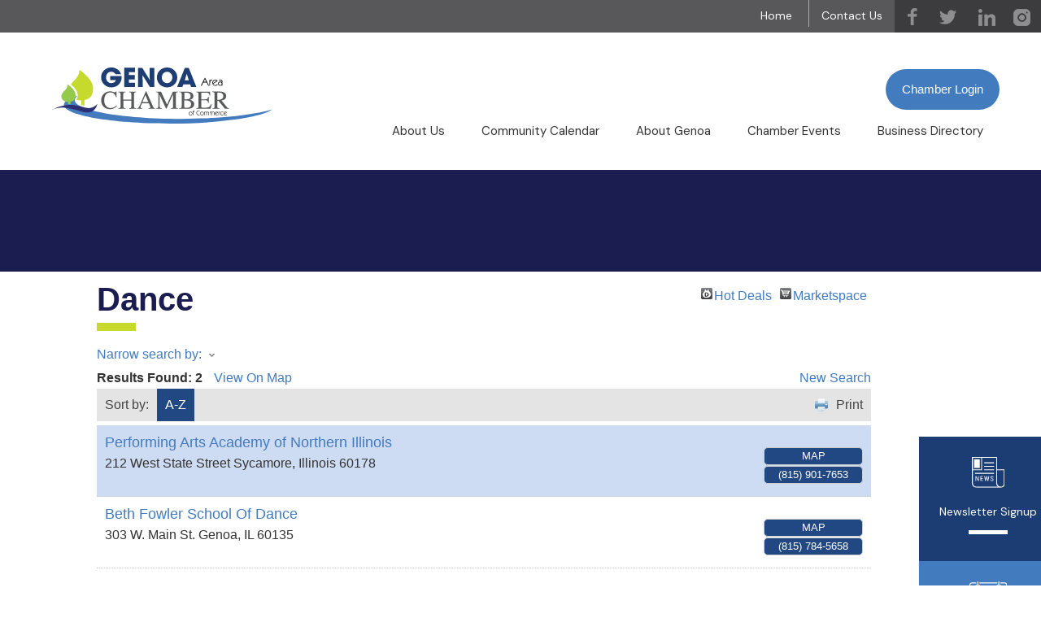

--- FILE ---
content_type: text/html; charset=utf-8
request_url: https://dev.genoaareachamber.com/list/category/dance-134
body_size: 17502
content:

<!DOCTYPE html>
<html lang="en-US"> 
    
<head>
<!-- start injected HTML (CCID=2044) -->
<!-- page template: http://genoaareachamber.com/chambermaster-template/ -->
<base href="https://genoaareachamber.com" />
<meta name="keywords" content="Genoa Area Chamber of Commerce ,Genoa,directory,business search,member search" />
<meta name="description" content="Genoa Area Chamber of Commerce  | Dance" />
<link href="https://dev.genoaareachamber.com/integration/customerdefinedcss?_=cBv3AA2" rel="stylesheet" type="text/css" />
<link rel="alternate stylesheet" type="application/rss+xml" title="Dance Category | Genoa Area Chamber of Commerce  RSS Feed" href="https://dev.genoaareachamber.com/list/rss/dance-134" />
<link rel="canonical" href="https://business.genoaareachamber.com/list" />
<!-- end injected HTML -->

    <meta charset="UTF-8" />

<meta name='viewport' content='width=device-width, initial-scale=1, maximum-scale=2' />

<!--[if lt IE 7 ]><html class="ie ie6" lang="en"> <![endif]-->
<!--[if IE 7 ]><html class="ie ie7" lang="en"> <![endif]-->
<!--[if IE 8 ]><html class="ie ie8" lang="en"> <![endif]-->
<!--[if gte IE 9 ]><html class="no-js ie9" lang="en"> <![endif]-->
    
<title>Dance Category | Genoa Area Chamber of Commerce </title>

<!--[if lt IE 9]>
<script src="https://html5shim.googlecode.com/svn/trunk/html5.js"></script>
<![endif]-->

<!-- CSS
================================================== -->
<link rel="stylesheet" href="https://genoaareachamber.com/wp-content/themes/genoa-chamber-2021/stylesheets/base.css?v=<? echo filemtime( get_stylesheet_directory().'/stylesheets/base.css'); ?>">
<link rel="stylesheet" href= "https://genoaareachamber.com/wp-content/themes/genoa-chamber-2021/style.css?v=<? echo filemtime( get_stylesheet_directory().'/style.css'); ?>">
<link rel="stylesheet" href="https://genoaareachamber.com/wp-content/themes/genoa-chamber-2021/stylesheets/layout.css?v=<? echo filemtime( get_stylesheet_directory().'/stylesheets/layout.css'); ?>">
<link rel="preconnect" href="https://fonts.gstatic.com">
<link href="https://fonts.googleapis.com/css2?family=DM+Sans:wght@400;500;700&display=swap" rel="stylesheet">




	<!-- This site is optimized with the Yoast SEO plugin v26.7 - https://yoast.com/wordpress/plugins/seo/ -->
	
	
	
	
	
	
	<meta property="article:modified_time" content="2025-08-01T20:25:21+00:00" />
	<meta name="twitter:label1" content="Est. reading time" />
	<meta name="twitter:data1" content="1 minute" />
	<script type="application/ld+json" class="yoast-schema-graph">{"@context":"https://schema.org","@graph":[{"@type":"WebPage","@id":"https://genoaareachamber.com/chambermaster-template/","url":"https://genoaareachamber.com/chambermaster-template/","name":"ChamberMaster Template - Genoa Area Chamber","isPartOf":{"@id":"https://genoaareachamber.com/#website"},"datePublished":"2021-04-06T16:23:07+00:00","dateModified":"2025-08-01T20:25:21+00:00","inLanguage":"en-US","potentialAction":[{"@type":"ReadAction","target":["https://genoaareachamber.com/chambermaster-template/"]}]},{"@type":"WebSite","@id":"https://genoaareachamber.com/#website","url":"https://genoaareachamber.com/","name":"Genoa Area Chamber","description":"The Genoa Area Chamber of Commerce welcomes you to our area. We continue to be a strong voice for your business, community and industry.","potentialAction":[{"@type":"SearchAction","target":{"@type":"EntryPoint","urlTemplate":"https://genoaareachamber.com/?s={search_term_string}"},"query-input":{"@type":"PropertyValueSpecification","valueRequired":true,"valueName":"search_term_string"}}],"inLanguage":"en-US"}]}</script>
	<!-- / Yoast SEO plugin. -->


<link rel='dns-prefetch' href='//ajax.googleapis.com' />


<style id='wp-img-auto-sizes-contain-inline-css' type='text/css'>
img:is([sizes=auto i],[sizes^="auto," i]){contain-intrinsic-size:3000px 1500px}
/*# sourceURL=wp-img-auto-sizes-contain-inline-css */
</style>
<style id='wp-emoji-styles-inline-css' type='text/css'>

	img.wp-smiley, img.emoji {
		display: inline !important;
		border: none !important;
		box-shadow: none !important;
		height: 1em !important;
		width: 1em !important;
		margin: 0 0.07em !important;
		vertical-align: -0.1em !important;
		background: none !important;
		padding: 0 !important;
	}
/*# sourceURL=wp-emoji-styles-inline-css */
</style>
<style id='wp-block-library-inline-css' type='text/css'>
:root{--wp-block-synced-color:#7a00df;--wp-block-synced-color--rgb:122,0,223;--wp-bound-block-color:var(--wp-block-synced-color);--wp-editor-canvas-background:#ddd;--wp-admin-theme-color:#007cba;--wp-admin-theme-color--rgb:0,124,186;--wp-admin-theme-color-darker-10:#006ba1;--wp-admin-theme-color-darker-10--rgb:0,107,160.5;--wp-admin-theme-color-darker-20:#005a87;--wp-admin-theme-color-darker-20--rgb:0,90,135;--wp-admin-border-width-focus:2px}@media (min-resolution:192dpi){:root{--wp-admin-border-width-focus:1.5px}}.wp-element-button{cursor:pointer}:root .has-very-light-gray-background-color{background-color:#eee}:root .has-very-dark-gray-background-color{background-color:#313131}:root .has-very-light-gray-color{color:#eee}:root .has-very-dark-gray-color{color:#313131}:root .has-vivid-green-cyan-to-vivid-cyan-blue-gradient-background{background:linear-gradient(135deg,#00d084,#0693e3)}:root .has-purple-crush-gradient-background{background:linear-gradient(135deg,#34e2e4,#4721fb 50%,#ab1dfe)}:root .has-hazy-dawn-gradient-background{background:linear-gradient(135deg,#faaca8,#dad0ec)}:root .has-subdued-olive-gradient-background{background:linear-gradient(135deg,#fafae1,#67a671)}:root .has-atomic-cream-gradient-background{background:linear-gradient(135deg,#fdd79a,#004a59)}:root .has-nightshade-gradient-background{background:linear-gradient(135deg,#330968,#31cdcf)}:root .has-midnight-gradient-background{background:linear-gradient(135deg,#020381,#2874fc)}:root{--wp--preset--font-size--normal:16px;--wp--preset--font-size--huge:42px}.has-regular-font-size{font-size:1em}.has-larger-font-size{font-size:2.625em}.has-normal-font-size{font-size:var(--wp--preset--font-size--normal)}.has-huge-font-size{font-size:var(--wp--preset--font-size--huge)}.has-text-align-center{text-align:center}.has-text-align-left{text-align:left}.has-text-align-right{text-align:right}.has-fit-text{white-space:nowrap!important}#end-resizable-editor-section{display:none}.aligncenter{clear:both}.items-justified-left{justify-content:flex-start}.items-justified-center{justify-content:center}.items-justified-right{justify-content:flex-end}.items-justified-space-between{justify-content:space-between}.screen-reader-text{border:0;clip-path:inset(50%);height:1px;margin:-1px;overflow:hidden;padding:0;position:absolute;width:1px;word-wrap:normal!important}.screen-reader-text:focus{background-color:#ddd;clip-path:none;color:#444;display:block;font-size:1em;height:auto;left:5px;line-height:normal;padding:15px 23px 14px;text-decoration:none;top:5px;width:auto;z-index:100000}html :where(.has-border-color){border-style:solid}html :where([style*=border-top-color]){border-top-style:solid}html :where([style*=border-right-color]){border-right-style:solid}html :where([style*=border-bottom-color]){border-bottom-style:solid}html :where([style*=border-left-color]){border-left-style:solid}html :where([style*=border-width]){border-style:solid}html :where([style*=border-top-width]){border-top-style:solid}html :where([style*=border-right-width]){border-right-style:solid}html :where([style*=border-bottom-width]){border-bottom-style:solid}html :where([style*=border-left-width]){border-left-style:solid}html :where(img[class*=wp-image-]){height:auto;max-width:100%}:where(figure){margin:0 0 1em}html :where(.is-position-sticky){--wp-admin--admin-bar--position-offset:var(--wp-admin--admin-bar--height,0px)}@media screen and (max-width:600px){html :where(.is-position-sticky){--wp-admin--admin-bar--position-offset:0px}}

/*# sourceURL=wp-block-library-inline-css */
</style><style id='global-styles-inline-css' type='text/css'>
:root{--wp--preset--aspect-ratio--square: 1;--wp--preset--aspect-ratio--4-3: 4/3;--wp--preset--aspect-ratio--3-4: 3/4;--wp--preset--aspect-ratio--3-2: 3/2;--wp--preset--aspect-ratio--2-3: 2/3;--wp--preset--aspect-ratio--16-9: 16/9;--wp--preset--aspect-ratio--9-16: 9/16;--wp--preset--color--black: #000000;--wp--preset--color--cyan-bluish-gray: #abb8c3;--wp--preset--color--white: #ffffff;--wp--preset--color--pale-pink: #f78da7;--wp--preset--color--vivid-red: #cf2e2e;--wp--preset--color--luminous-vivid-orange: #ff6900;--wp--preset--color--luminous-vivid-amber: #fcb900;--wp--preset--color--light-green-cyan: #7bdcb5;--wp--preset--color--vivid-green-cyan: #00d084;--wp--preset--color--pale-cyan-blue: #8ed1fc;--wp--preset--color--vivid-cyan-blue: #0693e3;--wp--preset--color--vivid-purple: #9b51e0;--wp--preset--gradient--vivid-cyan-blue-to-vivid-purple: linear-gradient(135deg,rgb(6,147,227) 0%,rgb(155,81,224) 100%);--wp--preset--gradient--light-green-cyan-to-vivid-green-cyan: linear-gradient(135deg,rgb(122,220,180) 0%,rgb(0,208,130) 100%);--wp--preset--gradient--luminous-vivid-amber-to-luminous-vivid-orange: linear-gradient(135deg,rgb(252,185,0) 0%,rgb(255,105,0) 100%);--wp--preset--gradient--luminous-vivid-orange-to-vivid-red: linear-gradient(135deg,rgb(255,105,0) 0%,rgb(207,46,46) 100%);--wp--preset--gradient--very-light-gray-to-cyan-bluish-gray: linear-gradient(135deg,rgb(238,238,238) 0%,rgb(169,184,195) 100%);--wp--preset--gradient--cool-to-warm-spectrum: linear-gradient(135deg,rgb(74,234,220) 0%,rgb(151,120,209) 20%,rgb(207,42,186) 40%,rgb(238,44,130) 60%,rgb(251,105,98) 80%,rgb(254,248,76) 100%);--wp--preset--gradient--blush-light-purple: linear-gradient(135deg,rgb(255,206,236) 0%,rgb(152,150,240) 100%);--wp--preset--gradient--blush-bordeaux: linear-gradient(135deg,rgb(254,205,165) 0%,rgb(254,45,45) 50%,rgb(107,0,62) 100%);--wp--preset--gradient--luminous-dusk: linear-gradient(135deg,rgb(255,203,112) 0%,rgb(199,81,192) 50%,rgb(65,88,208) 100%);--wp--preset--gradient--pale-ocean: linear-gradient(135deg,rgb(255,245,203) 0%,rgb(182,227,212) 50%,rgb(51,167,181) 100%);--wp--preset--gradient--electric-grass: linear-gradient(135deg,rgb(202,248,128) 0%,rgb(113,206,126) 100%);--wp--preset--gradient--midnight: linear-gradient(135deg,rgb(2,3,129) 0%,rgb(40,116,252) 100%);--wp--preset--font-size--small: 13px;--wp--preset--font-size--medium: 20px;--wp--preset--font-size--large: 36px;--wp--preset--font-size--x-large: 42px;--wp--preset--spacing--20: 0.44rem;--wp--preset--spacing--30: 0.67rem;--wp--preset--spacing--40: 1rem;--wp--preset--spacing--50: 1.5rem;--wp--preset--spacing--60: 2.25rem;--wp--preset--spacing--70: 3.38rem;--wp--preset--spacing--80: 5.06rem;--wp--preset--shadow--natural: 6px 6px 9px rgba(0, 0, 0, 0.2);--wp--preset--shadow--deep: 12px 12px 50px rgba(0, 0, 0, 0.4);--wp--preset--shadow--sharp: 6px 6px 0px rgba(0, 0, 0, 0.2);--wp--preset--shadow--outlined: 6px 6px 0px -3px rgb(255, 255, 255), 6px 6px rgb(0, 0, 0);--wp--preset--shadow--crisp: 6px 6px 0px rgb(0, 0, 0);}:where(.is-layout-flex){gap: 0.5em;}:where(.is-layout-grid){gap: 0.5em;}body .is-layout-flex{display: flex;}.is-layout-flex{flex-wrap: wrap;align-items: center;}.is-layout-flex > :is(*, div){margin: 0;}body .is-layout-grid{display: grid;}.is-layout-grid > :is(*, div){margin: 0;}:where(.wp-block-columns.is-layout-flex){gap: 2em;}:where(.wp-block-columns.is-layout-grid){gap: 2em;}:where(.wp-block-post-template.is-layout-flex){gap: 1.25em;}:where(.wp-block-post-template.is-layout-grid){gap: 1.25em;}.has-black-color{color: var(--wp--preset--color--black) !important;}.has-cyan-bluish-gray-color{color: var(--wp--preset--color--cyan-bluish-gray) !important;}.has-white-color{color: var(--wp--preset--color--white) !important;}.has-pale-pink-color{color: var(--wp--preset--color--pale-pink) !important;}.has-vivid-red-color{color: var(--wp--preset--color--vivid-red) !important;}.has-luminous-vivid-orange-color{color: var(--wp--preset--color--luminous-vivid-orange) !important;}.has-luminous-vivid-amber-color{color: var(--wp--preset--color--luminous-vivid-amber) !important;}.has-light-green-cyan-color{color: var(--wp--preset--color--light-green-cyan) !important;}.has-vivid-green-cyan-color{color: var(--wp--preset--color--vivid-green-cyan) !important;}.has-pale-cyan-blue-color{color: var(--wp--preset--color--pale-cyan-blue) !important;}.has-vivid-cyan-blue-color{color: var(--wp--preset--color--vivid-cyan-blue) !important;}.has-vivid-purple-color{color: var(--wp--preset--color--vivid-purple) !important;}.has-black-background-color{background-color: var(--wp--preset--color--black) !important;}.has-cyan-bluish-gray-background-color{background-color: var(--wp--preset--color--cyan-bluish-gray) !important;}.has-white-background-color{background-color: var(--wp--preset--color--white) !important;}.has-pale-pink-background-color{background-color: var(--wp--preset--color--pale-pink) !important;}.has-vivid-red-background-color{background-color: var(--wp--preset--color--vivid-red) !important;}.has-luminous-vivid-orange-background-color{background-color: var(--wp--preset--color--luminous-vivid-orange) !important;}.has-luminous-vivid-amber-background-color{background-color: var(--wp--preset--color--luminous-vivid-amber) !important;}.has-light-green-cyan-background-color{background-color: var(--wp--preset--color--light-green-cyan) !important;}.has-vivid-green-cyan-background-color{background-color: var(--wp--preset--color--vivid-green-cyan) !important;}.has-pale-cyan-blue-background-color{background-color: var(--wp--preset--color--pale-cyan-blue) !important;}.has-vivid-cyan-blue-background-color{background-color: var(--wp--preset--color--vivid-cyan-blue) !important;}.has-vivid-purple-background-color{background-color: var(--wp--preset--color--vivid-purple) !important;}.has-black-border-color{border-color: var(--wp--preset--color--black) !important;}.has-cyan-bluish-gray-border-color{border-color: var(--wp--preset--color--cyan-bluish-gray) !important;}.has-white-border-color{border-color: var(--wp--preset--color--white) !important;}.has-pale-pink-border-color{border-color: var(--wp--preset--color--pale-pink) !important;}.has-vivid-red-border-color{border-color: var(--wp--preset--color--vivid-red) !important;}.has-luminous-vivid-orange-border-color{border-color: var(--wp--preset--color--luminous-vivid-orange) !important;}.has-luminous-vivid-amber-border-color{border-color: var(--wp--preset--color--luminous-vivid-amber) !important;}.has-light-green-cyan-border-color{border-color: var(--wp--preset--color--light-green-cyan) !important;}.has-vivid-green-cyan-border-color{border-color: var(--wp--preset--color--vivid-green-cyan) !important;}.has-pale-cyan-blue-border-color{border-color: var(--wp--preset--color--pale-cyan-blue) !important;}.has-vivid-cyan-blue-border-color{border-color: var(--wp--preset--color--vivid-cyan-blue) !important;}.has-vivid-purple-border-color{border-color: var(--wp--preset--color--vivid-purple) !important;}.has-vivid-cyan-blue-to-vivid-purple-gradient-background{background: var(--wp--preset--gradient--vivid-cyan-blue-to-vivid-purple) !important;}.has-light-green-cyan-to-vivid-green-cyan-gradient-background{background: var(--wp--preset--gradient--light-green-cyan-to-vivid-green-cyan) !important;}.has-luminous-vivid-amber-to-luminous-vivid-orange-gradient-background{background: var(--wp--preset--gradient--luminous-vivid-amber-to-luminous-vivid-orange) !important;}.has-luminous-vivid-orange-to-vivid-red-gradient-background{background: var(--wp--preset--gradient--luminous-vivid-orange-to-vivid-red) !important;}.has-very-light-gray-to-cyan-bluish-gray-gradient-background{background: var(--wp--preset--gradient--very-light-gray-to-cyan-bluish-gray) !important;}.has-cool-to-warm-spectrum-gradient-background{background: var(--wp--preset--gradient--cool-to-warm-spectrum) !important;}.has-blush-light-purple-gradient-background{background: var(--wp--preset--gradient--blush-light-purple) !important;}.has-blush-bordeaux-gradient-background{background: var(--wp--preset--gradient--blush-bordeaux) !important;}.has-luminous-dusk-gradient-background{background: var(--wp--preset--gradient--luminous-dusk) !important;}.has-pale-ocean-gradient-background{background: var(--wp--preset--gradient--pale-ocean) !important;}.has-electric-grass-gradient-background{background: var(--wp--preset--gradient--electric-grass) !important;}.has-midnight-gradient-background{background: var(--wp--preset--gradient--midnight) !important;}.has-small-font-size{font-size: var(--wp--preset--font-size--small) !important;}.has-medium-font-size{font-size: var(--wp--preset--font-size--medium) !important;}.has-large-font-size{font-size: var(--wp--preset--font-size--large) !important;}.has-x-large-font-size{font-size: var(--wp--preset--font-size--x-large) !important;}
/*# sourceURL=global-styles-inline-css */
</style>

<style id='classic-theme-styles-inline-css' type='text/css'>
/*! This file is auto-generated */
.wp-block-button__link{color:#fff;background-color:#32373c;border-radius:9999px;box-shadow:none;text-decoration:none;padding:calc(.667em + 2px) calc(1.333em + 2px);font-size:1.125em}.wp-block-file__button{background:#32373c;color:#fff;text-decoration:none}
/*# sourceURL=/wp-includes/css/classic-themes.min.css */
</style>
<link rel='stylesheet' id='slb_core-css' href='https://genoaareachamber.com/wp-content/plugins/simple-lightbox/client/css/app.css?ver=2.9.4' type='text/css' media='all' />
<script type="text/javascript" src="https://ajax.googleapis.com/ajax/libs/jquery/1.9.1/jquery.min.js" id="jquery-js"></script>
<link rel="alternate" title="JSON" type="application/json" href="https://genoaareachamber.com/wp-json/wp/v2/pages/208" /><link rel="EditURI" type="application/rsd+xml" title="RSD" href="https://genoaareachamber.com/xmlrpc.php?rsd" />
<meta name="generator" content="WordPress 6.9" />
<link rel='shortlink' href='https://genoaareachamber.com/?p=208' />
<!-- Google tag (gtag.js) -->
<script async src="https://www.googletagmanager.com/gtag/js?id=G-J0NGCF0PRH"></script>
<script>
  window.dataLayer = window.dataLayer || [];
  function gtag(){dataLayer.push(arguments);}
  gtag('js', new Date());

  gtag('config', 'G-J0NGCF0PRH');
</script>
<meta name="google-site-verification" content="ALuioVbQ6SdqALFjVt7dWtM3cuWCw1HHUfLbGQbQHM0" /><link rel="icon" href="https://genoaareachamber.com/wp-content/uploads/2023/04/favicon-genoa-logo-150x150.png" sizes="32x32" />
<link rel="icon" href="https://genoaareachamber.com/wp-content/uploads/2023/04/favicon-genoa-logo-250x250.png" sizes="192x192" />
<link rel="apple-touch-icon" href="https://genoaareachamber.com/wp-content/uploads/2023/04/favicon-genoa-logo-250x250.png" />
<meta name="msapplication-TileImage" content="https://genoaareachamber.com/wp-content/uploads/2023/04/favicon-genoa-logo-300x300.png" />

    <script type="text/javascript" src="https://code.jquery.com/jquery-3.7.1.min.js"></script>
    <script type="text/javascript" src="https://code.jquery.com/ui/1.13.2/jquery-ui.min.js"></script>
    <script type="text/javascript" src="https://ajax.aspnetcdn.com/ajax/globalize/0.1.1/globalize.min.js"></script>
    <script type="text/javascript" src="https://ajax.aspnetcdn.com/ajax/globalize/0.1.1/cultures/globalize.culture.en-US.js"></script>
    <script type="text/javascript">
        var MNI = MNI || {};
        MNI.CurrentCulture = 'en-US';
        MNI.CultureDateFormat = 'M/d/yyyy';
        MNI.BaseUrl = 'https://dev.genoaareachamber.com';
        MNI.jQuery = jQuery.noConflict(true);
        MNI.Page = {
            Domain: 'dev.genoaareachamber.com',
            Context: 211,
            Category: 134,
            Member: null,
            MemberPagePopup: true
        };
    </script>


    <script src="https://www.google.com/recaptcha/enterprise.js?render=6LfI_T8rAAAAAMkWHrLP_GfSf3tLy9tKa839wcWa" async defer></script>
    <script>

        const SITE_KEY = '6LfI_T8rAAAAAMkWHrLP_GfSf3tLy9tKa839wcWa';

        // Repeatedly check if grecaptcha has been loaded, and call the callback once it's available
        function waitForGrecaptcha(callback, retries = 10, interval = 1000) {
            if (typeof grecaptcha !== 'undefined' && grecaptcha.enterprise.execute) {
                callback();
            } else if (retries > 0) { 
                setTimeout(() => {
                    waitForGrecaptcha(callback, retries - 1, interval);
                }, interval);
            } else {
                console.error("grecaptcha is not available after multiple attempts");
            }
        }

        // Generates a reCAPTCHA v3 token using grecaptcha.enterprise and injects it into the given form.
        // If the token input doesn't exist, it creates one. Then it executes the callback with the token.
        function setReCaptchaToken(formElement, callback, action = 'submit') {
            grecaptcha.enterprise.ready(function () {
                grecaptcha.enterprise.execute(SITE_KEY, { action: action }).then(function (token) {

                    MNI.jQuery(function ($) {
                        let input = $(formElement).find("input[name='g-recaptcha-v3']");

                        if (input.length === 0) {
                            input = $('<input>', {
                                type: 'hidden',
                                name: 'g-recaptcha-v3',
                                value: token
                            });
                            $(formElement).append(input);
                        }
                        else
                            $(input).val(token);

                        if (typeof callback === 'function') callback(token);
                    })

                });
            });
        }

    </script>




<script src="https://dev.genoaareachamber.com/Content/bundles/MNI?v=34V3-w6z5bLW9Yl7pjO3C5tja0TdKeHFrpRQ0eCPbz81"></script>
    <link rel="stylesheet" href="https://code.jquery.com/ui/1.13.2/themes/base/jquery-ui.css" type="text/css" media="all" />

    <script type="text/javascript">
        MNI.Page.MemberFilter = 'list';
        MNI.jQuery(function ($) {
            MNI.Plugins.AutoComplete.Init('#mn-search-keyword :input', { path: '/list/find', params: { catgid: 134 } });
            MNI.Plugins.AutoComplete.Init('#mn-search-geoip input', { path: '/list/find-geographic' });
        });
    </script>
    <script type="text/javascript" src="https://maps.googleapis.com/maps/api/js?v=3&key=AIzaSyAACLyaFddZFsbbsMCsSY4lq7g6N4ycArE"></script>
<!-- IE7 Style Hack --><!--[if IE 7]>
<style type="text/css">
    #mn-ql ul li {width:49% !important;}                                                    /* Prevents 2-Col QL section from stacking */
    #mn-login {height:100% !important;}                                                     /* Fixes Login Content from Disappearing */
    .mn-dealsbuttons {width:100% !important;}                                               /* Extends buttons out to normal size */
    .mn-dealsbuttons span {display:block !important;float:right !important;}                /* Fixes abnormal display of mn deals buttons */
    .mn-memberinfo-block-actions ul li a {width:100% !important;}                           /* Extends Block actions link to normal width */
    .mn-cal-grid {table-layout:fixed !important;}                                       /* Extends empty calendar to normal width */
    .mn-cal-grid td {border: 0px none !important;} 											/* Removes border issue in IE7 */
    .mn-share {display:block !important; float:right !important; clear:both !important;}    /* Sets share block to normal size and clearance */
    .mn-cal-days {margin:1% !important; padding:1% !important;}                             /* Fixes padding/margin issues with main calendar */
    .mn-member-sidebar {width:34% !important;}                                              /* Fixes overlap on member information page sidebar */
    .mn-details-share .mn-sharelabel {margin: auto auto !important; float:left !important;} /* Fixes Share Label Vertical Position */
</style>
<![endif]-->

<!-- IE Style Hack -->
<!--[if IE]>
<style type="text/css">
    .mn-listing-sidebar .mn-section-content {word-wrap: break-word !important; -ms-word-wrap: break-word !important;}
</style>
<![endif]-->

<!-- Footer Pipes (goes in Custom Header)-->
<script type="text/javascript">
MNI.jQuery(function(){
 MNI.jQuery('#mn-footer-navigation a').before('<span class="MNI-footer-pipe"> | </span>');
 MNI.jQuery('.MNI-footer-pipe:first').hide();
});
</script></head>

<body class="wp-singular page-template page-template-chamber-master-template page-template-chamber-master-template-php page page-id-208 wp-theme-genoa-chamber-2021"><!-- the Body  -->
<?
if(!empty($after_body_code)){
    echo $after_body_code;
}
?><div class="super-container site-wrapper">
    <header>
        <div class="hide-me-link" aria-label="Skip to content link.">
            <a id="hide_me" href="#content_block" aria-label="Skip to content link.">Skip to Content</a>
        </div>
    <div id="header-upper" class="super-container">
        <ul class="social-icons">
            <li class="facebook"><a href="https://www.facebook.com/exploregenoa" target="_blank"><span>facebook</span></a></li>
            <li class="twitter"><a href="https://twitter.com/genoachamber" target="_blank"><span>twitter</span></a> </li>
            <li class="linkedin"><a href="https://www.linkedin.com/company/explore-genoa-genoa-area-chamber-of-commerce-il" target="_blank"><span>linkedin</span></a> </li>
            <li class="instagram"><a href="https://www.instagram.com/genoaareachamber" target="_blank"><span>instagram</span></a> </li>
        </ul>
        <div class="menu-topnav-container"><ul id="menu-topnav" class="menu"><li id="menu-item-203" class="menu-item menu-item-type-post_type menu-item-object-page menu-item-home menu-item-203"><a href="https://genoaareachamber.com/">Home</a></li>
<li id="menu-item-465" class="menu-item menu-item-type-post_type menu-item-object-page menu-item-465"><a href="https://genoaareachamber.com/contact-us/">Contact Us</a></li>
</ul></div>    </div>
    <div class="phone"><a href="tel:815-784-2212" title="dial phone number 815-784-2212">815.784.2212</a></div>

        <div class="super-container">
            <div id="header-mid" class="container">
                <div class="four columns logo-holder alpha omega">
                    <a href="https://genoaareachamber.com"><img class="logo" src="https://genoaareachamber.com/wp-content/themes/genoa-chamber-2021/images/logo.svg" alt="Genoa Chamber Logo"/></a>
                </div>
                <div class="twelve columns menu-holder alpha">
                    <a class="bd-btn" href="https://secure2.chambermaster.com/login" target="_blank">Chamber Login</a>
                    <div id="access">
                        <div class="menu-main-menu-container"><ul id="menu-main-menu" class="menu"><li id="menu-item-266" class="menu-item menu-item-type-custom menu-item-object-custom menu-item-has-children menu-item-266"><a href="#">About Us</a>
<ul class="sub-menu">
	<li id="menu-item-259" class="menu-item menu-item-type-post_type menu-item-object-page menu-item-259"><a href="https://genoaareachamber.com/member-benefits/">Member Benefits</a></li>
	<li id="menu-item-262" class="menu-item menu-item-type-custom menu-item-object-custom menu-item-262"><a href="http://business.genoaareachamber.com/member/newmemberapp">Join The Chamber</a></li>
	<li id="menu-item-1608" class="menu-item menu-item-type-post_type menu-item-object-page menu-item-1608"><a href="https://genoaareachamber.com/membership-assistance/">LIFT – Business Assistance</a></li>
	<li id="menu-item-260" class="menu-item menu-item-type-post_type menu-item-object-page menu-item-260"><a href="https://genoaareachamber.com/letter-from-the-director/">Letter from the Director</a></li>
	<li id="menu-item-258" class="menu-item menu-item-type-post_type menu-item-object-page menu-item-258"><a href="https://genoaareachamber.com/board-of-directors/">Board of Directors</a></li>
	<li id="menu-item-257" class="menu-item menu-item-type-post_type menu-item-object-page menu-item-257"><a href="https://genoaareachamber.com/ambassadors-club/">Ambassadors Committee</a></li>
	<li id="menu-item-3082" class="menu-item menu-item-type-post_type menu-item-object-page menu-item-3082"><a href="https://genoaareachamber.com/2023-annual-report/">2025 Business Directory Guide</a></li>
	<li id="menu-item-4622" class="menu-item menu-item-type-post_type menu-item-object-page menu-item-4622"><a href="https://genoaareachamber.com/genoa-area-chamber-of-commerce-annual-report/">Annual Report</a></li>
	<li id="menu-item-261" class="menu-item menu-item-type-post_type menu-item-object-page menu-item-261"><a href="https://genoaareachamber.com/newsletter/">Newsletters</a></li>
</ul>
</li>
<li id="menu-item-217" class="menu-item menu-item-type-custom menu-item-object-custom menu-item-217"><a href="http://business.genoaareachamber.com/events/calendar/">Community Calendar</a></li>
<li id="menu-item-455" class="menu-item menu-item-type-custom menu-item-object-custom menu-item-has-children menu-item-455"><a href="#">About Genoa</a>
<ul class="sub-menu">
	<li id="menu-item-265" class="menu-item menu-item-type-post_type menu-item-object-page menu-item-265"><a href="https://genoaareachamber.com/why-genoa/">Why Genoa</a></li>
	<li id="menu-item-264" class="menu-item menu-item-type-post_type menu-item-object-page menu-item-264"><a href="https://genoaareachamber.com/schools/">Schools</a></li>
	<li id="menu-item-263" class="menu-item menu-item-type-post_type menu-item-object-page menu-item-263"><a href="https://genoaareachamber.com/parks/">Parks</a></li>
</ul>
</li>
<li id="menu-item-615" class="menu-item menu-item-type-custom menu-item-object-custom menu-item-has-children menu-item-615"><a href="#">Chamber Events</a>
<ul class="sub-menu">
	<li id="menu-item-2306" class="menu-item menu-item-type-post_type menu-item-object-page menu-item-2306"><a href="https://genoaareachamber.com/chamber-events/2026-genoa-chamber-events/">2026 Chamber Events</a></li>
	<li id="menu-item-4602" class="menu-item menu-item-type-post_type menu-item-object-chamber-event menu-item-4602"><a href="https://genoaareachamber.com/chamber-event/annual-meeting/">Annual Meeting &amp; Awards Dinner</a></li>
	<li id="menu-item-314" class="menu-item menu-item-type-post_type menu-item-object-chamber-event menu-item-314"><a href="https://genoaareachamber.com/chamber-event/home-business-expo/">Home &amp; Business Expo</a></li>
	<li id="menu-item-315" class="menu-item menu-item-type-post_type menu-item-object-chamber-event menu-item-315"><a href="https://genoaareachamber.com/chamber-event/king-and-queen-scholarship-contest/">Royalty Scholarship Competition</a></li>
	<li id="menu-item-309" class="menu-item menu-item-type-post_type menu-item-object-chamber-event menu-item-309"><a href="https://genoaareachamber.com/chamber-event/annual-golf-outing-genoa-area-chamber-of-commerce/">Annual Golf Outing</a></li>
	<li id="menu-item-311" class="menu-item menu-item-type-post_type menu-item-object-chamber-event menu-item-311"><a href="https://genoaareachamber.com/chamber-event/cruisin-to-genoa/">Cruisin’ to Genoa – Genoa, Illinois</a></li>
	<li id="menu-item-312" class="menu-item menu-item-type-post_type menu-item-object-chamber-event menu-item-312"><a href="https://genoaareachamber.com/chamber-event/duck-race/">The Great Genoa Duck Race</a></li>
	<li id="menu-item-1645" class="menu-item menu-item-type-post_type menu-item-object-chamber-event menu-item-1645"><a href="https://genoaareachamber.com/chamber-event/fall-crawl/">Fall Crawl</a></li>
	<li id="menu-item-310" class="menu-item menu-item-type-post_type menu-item-object-chamber-event menu-item-310"><a href="https://genoaareachamber.com/chamber-event/celebrate-the-season/">Celebrate the Season</a></li>
</ul>
</li>
<li id="menu-item-214" class="menu-item menu-item-type-custom menu-item-object-custom menu-item-214"><a href="http://business.genoaareachamber.com/list">Business Directory</a></li>
</ul></div>                    </div><!-- access -->

                </div>
            </div>
        </div>
        <div class="super-container" id="section-floating-calls">
    <div class="call-out c1">
        <a href="https://genoaareachamber.com/newsletter-sign-up/">
            <img src="https://genoaareachamber.com/wp-content/themes/genoa-chamber-2021/images/icon-news.svg" alt="Newsletter Signup Icon"/>
            <h2>Newsletter Signup</h2>
        </a>
    </div>

    <div class="call-out c2">
        <a href="http://business.genoaareachamber.com/list">
            <img src="https://genoaareachamber.com/wp-content/themes/genoa-chamber-2021/images/icon-directory.svg" alt="Member Directory Icon"/>
            <h2>Member Directory</h2>
        </a>
    </div>
    <div class="call-out c3">
        <a href="http://business.genoaareachamber.com/member/newmemberapp">
            <img src="https://genoaareachamber.com/wp-content/themes/genoa-chamber-2021/images/icon-people.svg" alt="Join The Chamber Icon"/>
            <h2>Join The Chamber</h2>
        </a>
    </div>
    <div class="call-out c4">
        <a href="http://business.genoaareachamber.com/events/calendar">
            <img src="https://genoaareachamber.com/wp-content/themes/genoa-chamber-2021/images/icon-cal.svg" alt="Events Calendar Icon"/>
            <h2>Events Calendar</h2>
        </a>
    </div>
</div><div class="super-container" id="section-header-runner">
    <div class="super-container header-runner-top">
        <img class="curve" src="https://genoaareachamber.com/wp-content/themes/genoa-chamber-2021/images/top-curve.svg" alt="curved area under header"/>
        <div class="gears">
            <img class="gear grey" src="https://genoaareachamber.com/wp-content/themes/genoa-chamber-2021/images/gear-navy.svg" alt="Grey Cog"/>
            <img class="dot white" src="https://genoaareachamber.com/wp-content/themes/genoa-chamber-2021/images/dots-lt-blue.svg" alt="White Dots"/>
            <img class="gear green" src="https://genoaareachamber.com/wp-content/themes/genoa-chamber-2021/images/gear-green-3.svg" alt="Green Cpg"/>
            <img class="dot lt-blue" src="https://genoaareachamber.com/wp-content/themes/genoa-chamber-2021/images/dots-purple.svg" alt="Blue Dots"/>
        </div>
    </div>

    <div class="super-container header-runner-bottom">
        </div>
</div>    </header>
    <div class="super-container">
        <div class="container">
    <div class="sixteen columns alpha">
        <div id="primary" class="full-width">
            <div id="content">
                <div class="main">
                                        <article id="post-208" class="post-208 page type-page status-publish hentry" role="article">
                        <header class="entry-header">
                            <h1 class="entry-title">ChamberMaster Template</h1>
                        </header><!-- .entry-header -->

                        <div class="entry-content">
                            
    <div id="mn-content" class="mn-content">
        






<div id="mn-directory-category" class="mn-module-content">
        <div id="mn-pagetitle">
        <h1>Dance</h1>
    </div>
    

<div class="mn-dealsbuttons">
        <span class="mn-hotdealsbtn" title="Hot Deals"><a href="https://dev.genoaareachamber.com/hotdeals/">Hot Deals</a></span>
                <span class="mn-market" title="Marketspace"><a href="https://dev.genoaareachamber.com/marketspace/">Marketspace</a></span>
</div>


    



<script type="text/javascript">
    MNI.jQuery(function ($) {
        MNI.Plugins.Toggler.Init({
            'mn-form-toggler1': 1,
            'mn-form-toggler2': 2
        });
        $('#mn-search-location :input').multiselect({
            header: 'Choose locations below:',
            noneSelectedText: 'Any Location',
            selectedList: 4
        });
    });
</script>

<div id="mn-directory-searchfilters" class="mn-section mn-filter-section">
        <div id="mn-form-toggler1" class="mn-form-toggler">
                <span class="mn-section-head-text"><a href="javascript:void(0)" title="Toggle to view search filters">Narrow search by:<span class="mn-toggler-arrow"></span></a></span>
        </div>
        <div id="mn-form-togglable1" class="mn-form-togglable mn-form-togglable-inactive">
<form action="https://dev.genoaareachamber.com/list/category/dance-134" class="mn-form" method="get">            <div id="mn-search-keyword" class="mn-form-row">
                <label>
                    <span class="mn-form-name">Keyword:</span>
                    <span class="mn-form-field"><input class="mn-form-text mn-placeholder" name="q" type="text" title="Enter Keyword" maxlength="255"/></span>
                </label>
            </div>
            <input id="mn-search-clientstate" type="hidden" name="st" value="0" />
            <div class="mn-actions">
                <ul>
                    <li class="mn-action-search"><input type="submit" class="mn-button" title="Search" value="Search" /></li>
                </ul>
            </div>
</form>    </div>
</div>


    <div id="mn-directory-searchresults" class="mn-section">
        <div class="mn-section-content mn-results-sort-section"> 
                <div id="mn-resultstop" class="mn-actions">
	    <div class="mn-results-found">
            <span class="mn-resultstitle">Results Found: </span>
            <span class="mn-resultscount">2</span>
                <span class="mn-results-viewmap"><a href="https://dev.genoaareachamber.com/map/cat/dance">View On Map</a></span>
            <span class="mn-new-search"><a href="https://dev.genoaareachamber.com/list">new search</a></span>
        </div>
	     <ul class="mn-sort-options">                        
            <li class="mn-sort-disptext">Sort by:</li>
                <li class="mn-sort-alpha mn-sort-tab">
        <a href="https://dev.genoaareachamber.com/list/category/dance-134?o=alpha" rel="nofollow">A-Z</a>
    </li>

            <li class="mn-sort-print"><a href="https://dev.genoaareachamber.com/list/category/dance-134?rendermode=print" rel="nofollow" onclick="return!MNI.Window.Print(this)" target="_blank">Print</a></li>
        </ul>
    </div>

        </div>
        <div id="mn-directory-listings">
            <div id="mn-members" class="mn-members1col">
            <div class="mn-list-item-odd">






<div itemscope="itemscope" itemtype="http://schema.org/LocalBusiness" data-memid="3294" id="mn-listing3294" class="mn-listing mn-nonsponsor mn-search-result-priority-highlight-10" data-id="3294">
    <div class="mn-listingcontent">
        <div class="mn-listing-main">
		    <div class="mn-title" itemprop="name">
                <a href="https://dev.genoaareachamber.com/list/member/performing-arts-academy-of-northern-illinois-3294" target="_blank">Performing Arts Academy of Northern Illinois</a>
                		    </div>
		            <div class="mn-image mn-image-empty"></div>

		    <div itemprop="description" class="mn-desc"></div>
            <div itemprop="address" itemscope="itemscope" itemtype="http://schema.org/PostalAddress" class="mn-address"><div itemprop="streetAddress" class="mn-address1">212 West State Street</div>
<div itemprop="citystatezip" class="mn-citystatezip"><span itemprop="addressLocality" class="mn-cityspan">Sycamore</span><span class="mn-commaspan">, </span><span itemprop="addressRegion" class="mn-stspan">Illinois</span> <span itemprop="postalCode" class="mn-zipspan">60178</span></div>
</div>
        </div>
        <div class="mn-listing-side">
			<div class="mn-results-links">
				<ul>
                                        <li class="mn-maplink"><a href="https://dev.genoaareachamber.com/list/member/performing-arts-academy-of-northern-illinois-3294#map" rel="nofollow" onclick="MNI.Hit.MemberMap(3294)">Map</a></li>
		                        <li class="mn-phone" title="Primary Phone">(815) 901-7653</li>
                                				</ul>
			</div>
        </div>
		<div class="mn-clear"></div>
    </div>
</div>
</div>
            <div class="mn-list-item-even">






<div itemscope="itemscope" itemtype="http://schema.org/LocalBusiness" data-memid="19" id="mn-listing19" class="mn-listing mn-nonsponsor mn-search-result-priority-highlight-10" data-id="19">
    <div class="mn-listingcontent">
        <div class="mn-listing-main">
		    <div class="mn-title" itemprop="name">
                <a href="https://dev.genoaareachamber.com/list/member/beth-fowler-school-of-dance-19" target="_blank">Beth Fowler School Of Dance</a>
                		    </div>
		            <div class="mn-image mn-image-empty"></div>

		    <div itemprop="description" class="mn-desc"></div>
            <div itemprop="address" itemscope="itemscope" itemtype="http://schema.org/PostalAddress" class="mn-address"><div itemprop="streetAddress" class="mn-address1">303 W. Main St.</div>
<div itemprop="citystatezip" class="mn-citystatezip"><span itemprop="addressLocality" class="mn-cityspan">Genoa</span><span class="mn-commaspan">, </span><span itemprop="addressRegion" class="mn-stspan">IL</span> <span itemprop="postalCode" class="mn-zipspan">60135</span></div>
</div>
        </div>
        <div class="mn-listing-side">
			<div class="mn-results-links">
				<ul>
                                        <li class="mn-maplink"><a href="https://dev.genoaareachamber.com/list/member/beth-fowler-school-of-dance-19#map" rel="nofollow" onclick="MNI.Hit.MemberMap(19)">Map</a></li>
		                        <li class="mn-phone" title="Primary Phone">(815) 784-5658</li>
                                				</ul>
			</div>
        </div>
		<div class="mn-clear"></div>
    </div>
</div>
</div>

    <div class="mn-clear"></div>
</div>
        </div>
    </div>
</div>



<div id="mn-footer-navigation">
        <a href="https://dev.genoaareachamber.com/list/">Business Directory</a>  
            <a href="https://dev.genoaareachamber.com/news/">News Releases</a>
            <a href="https://dev.genoaareachamber.com/events/">Events Calendar</a>
            <a href="https://dev.genoaareachamber.com/hotdeals/">Hot Deals</a>
                <a href="https://dev.genoaareachamber.com/marketspace/">Marketspace</a>
            <a href="https://dev.genoaareachamber.com/jobs/">Job Postings</a>
            <a href="https://dev.genoaareachamber.com/contact/">Contact Us</a>
            <a href="https://dev.genoaareachamber.com/info/">Information &amp; Brochures</a>
            <a href="https://dev.genoaareachamber.com/member/NewMemberApp/">Join The Chamber</a>
</div>

    <div id="mn-footer" class="mn-footer-pblogo">
        <a href="http://www.growthzone.com/" target="_blank"><img alt="GrowthZone - Membership Management Software" src="https://public.chambermaster.com/content/images/powbyCM_100x33.png" border="0" /></a>
    </div>
        <div class="mn-clear"></div>
    </div>

                                                    </div><!-- .entry-content -->
                    </article><!-- #post-208 -->
                </div><!-- #main -->
            </div><!-- #content -->
        </div><!-- #primary -->
    </div>


</div><!-- container -->
<div  id="section-sponsors" class="super-container">
    <h2 class="corp-sponsor-heading">Corporate Sponsor</h2><div class="sponsor-level corporate-sponsor" style="background-image:url(https://genoaareachamber.com/wp-content/uploads/2024/08/Genoa-Sponsor-Images-3.jpg)"><a href="" target="_blank"><img src="https://genoaareachamber.com/wp-content/uploads/2024/08/Genoa-Icon.png" alt="Genoa Area Chamber 2"></a></div><div class="sponsor-level corporate-sponsor" style="background-image:url(https://genoaareachamber.com/wp-content/uploads/2024/08/Genoa-Sponsor-Images-1.jpg)"><a href="https://www.meta.com/" target="_blank"><img src="https://genoaareachamber.com/wp-content/uploads/2024/08/Meta_Logo-1-500x200.png" alt="Meta"></a></div><div class="sponsor-level corporate-sponsor" style="background-image:url(https://genoaareachamber.com/wp-content/uploads/2024/08/Genoa-Sponsor-Images-2.jpg)"><a href="https://kunesjeepsycamore.com/" target="_blank"><img src="https://genoaareachamber.com/wp-content/uploads/2024/08/Sycamore-AutoGroup-RGB-Reverse-500x200.png" alt="Kunes Auto Group of Sycamore"></a></div><div class="sponsor-level corporate-sponsor" style="background-image:url(https://genoaareachamber.com/wp-content/uploads/2021/04/OldNationalGenoa-building_overlay.jpg)"><a href="https://www.oldnational.com/" target="_blank"><img src="https://genoaareachamber.com/wp-content/uploads/2021/04/Old_National_Bank_logo-320x165-1-320x165_white.png" alt="Old National Bank"></a></div><div class="sponsor-level corporate-sponsor" style="background-image:url(https://genoaareachamber.com/wp-content/uploads/2021/03/city-of-genoa-bg.jpg)"><a href="https://www.genoa-il.com/" target="_blank"><img src="https://genoaareachamber.com/wp-content/uploads/2021/03/city-of-genoa.png" alt="City of Genoa"></a></div><div class="sponsor-level corporate-sponsor" style="background-image:url(https://genoaareachamber.com/wp-content/uploads/2024/08/Genoa-Sponsor-Images-3.jpg)"><a href="" target="_blank"><img src="https://genoaareachamber.com/wp-content/uploads/2024/08/Genoa-Icon.png" alt="Genoa Area Chamber of Commerce"></a></div><div class="sponsor-level executive-member"><h2>Executive Members</h2><div class="executive-member-item"><a href="https://wagnerfamilyplumbing.com/" target="_blank"><img src="https://genoaareachamber.com/wp-content/uploads/2021/03/1st-response-Plumbing-320x165-1-320x165.png" alt="1st Response Plumbing and Drain"></a></div><div class="executive-member-item"><a href="https://www.alanbrownechevy.com/" target="_blank"><img src="https://genoaareachamber.com/wp-content/uploads/2021/03/alan-browne-blue-logo-320x165.png" alt="Alan Browne Chevrolet"></a></div><div class="executive-member-item"><a href="https://www.edwardjones.com/us-en/homepage" target="_blank"><img src="https://genoaareachamber.com/wp-content/uploads/2021/03/EdwardJones-JoshKubiak.png" alt="Edward Jones &#8211; Financial Advisor: Josh Kubiak"></a></div><div class="executive-member-item"><a href="https://www.crownexteriors.net/" target="_blank"><img src="https://genoaareachamber.com/wp-content/uploads/2021/05/crown-exteriors.jpg" alt="Crown Exteriors"></a></div><div class="executive-member-item"><a href="https://www.facebook.com/COGCONSTRUCTION/" target="_blank"><img src="https://genoaareachamber.com/wp-content/uploads/2025/09/CogConstruction-ExecutiveWeb2-1.png" alt="Cog Construction, Inc."></a></div><div class="executive-member-item"><a href="https://bygrainger.com/" target="_blank"><img src="https://genoaareachamber.com/wp-content/uploads/2021/03/CommunitiesByGrainger_Logo-black-WEB.jpg" alt="Communities by Grainger"></a></div><div class="executive-member-item"><a href="http://www.completeplumb.com/" target="_blank"><img src="https://genoaareachamber.com/wp-content/uploads/2021/05/complete-plumbing.jpg" alt="Complete Plumbing"></a></div><div class="executive-member-item"><a href="https://www.floodbrothersdisposal.com/" target="_blank"><img src="https://genoaareachamber.com/wp-content/uploads/2021/11/FloodBrothers-Logo-2025-for-web.png" alt="Flood Brothers"></a></div><div class="executive-member-item"><a href="https://www.amfam.com/agents/illinois/sycamore/manuel-pena" target="_blank"><img src="https://genoaareachamber.com/wp-content/uploads/2021/03/AMFAM-Manny-320x165web-320x165.png" alt="American Family Insurance"></a></div><div class="executive-member-item"><a href="https://www.hendrickswealth.com/" target="_blank"><img src="https://genoaareachamber.com/wp-content/uploads/2021/03/HendriksWealth.png" alt="Hendricks Wealth &amp; Estate Management"></a></div><div class="executive-member-item"><a href="https://www.nm.org/locations/kishwaukee-hospital" target="_blank"><img src="https://genoaareachamber.com/wp-content/uploads/2021/03/northwestern-color-320x165.png" alt="Northwest Medicine"></a></div><div class="executive-member-item"><a href="https://www.statefarm.com/agent/us/il/genoa/mark-carlson-9r7pp232000" target="_blank"><img src="https://genoaareachamber.com/wp-content/uploads/2021/05/State-Farm-Mark-Carlson.jpg" alt="State Farm &#8211; Mark Carlson"></a></div><div class="executive-member-item"><a href="https://www.prairiestatewinery.com/" target="_blank"><img src="https://genoaareachamber.com/wp-content/uploads/2021/04/PrairieState320x165-320x165.png" alt="Prairie State Winery"></a></div><div class="executive-member-item"><a href="https://rentmidwesttents.com/ecommerce/index.html" target="_blank"><img src="https://genoaareachamber.com/wp-content/uploads/2022/05/redmwtlogo-e1651691647315.png" alt="Midwest Tents and Events"></a></div><div class="executive-member-item"><a href="https://northernillinoisrealty.com/" target="_blank"><img src="https://genoaareachamber.com/wp-content/uploads/2022/06/Northern-Illinois-Reality-Scott-Suchy-320x165.png" alt="Northern Illinois Realty"></a></div><div class="executive-member-item"><a href="https://www.acehardware.com/store-details/03999" target="_blank"><img src="https://genoaareachamber.com/wp-content/uploads/2021/03/Tobinsons-320x165-1.jpg" alt="Tobinson&#8217;s Ace Hardware"></a></div><div class="executive-member-item"><a href="https://www.t-mobile.com/home-internet/fiber" target="_blank"><img src="https://genoaareachamber.com/wp-content/uploads/2026/01/T-Fiber_Logo_onWhite_website.png" alt="T-Fiber"></a></div></div><div class="sponsor-level associate-members"><h2>Associate Members</h2><ul class="associates"><li><a href="https://www.dekalbtoyota.com/" target="_blank">Brian Bemis Toyota of DeKalb</a></li><li><a href="https://www.facebook.com/people/Confetti-Wish/100064198417776/" target="_blank">Confetti Wish</a></li><li><a href="https://cruisingenoa.com/" target="_blank">Cruisin&#8217; Genoa</a></li><li><a href="https://www.dpc-advisors.com/" target="_blank">Davidson Pargman &#038; Company, LLC</a></li><li><a href="https://franksfreshwaymarket.com/" target="_blank">Frank&#8217;s Freshway Market</a></li><li><a href="https://www.hbtbank.com/" target="_blank">Heartland Bank &#038; Trust Services</a></li><li><a href="https://www.ibew196sef.org/" target="_blank">IBEW Local 196</a></li><li><a href="http://www.liquornwine.com/" target="_blank">Liquor &#8216;n&#8217; Wine</a></li><li><a href="https://www.opiquad.com/" target="_blank">Opiquad, LLC</a></li><li><a href="https://www.resourcebank.com/home" target="_blank">Resource Bank</a></li><li><a href="https://www.rosatispizzagenoa.com/" target="_blank">Rosati&#8217;s Pizza &#8211; Genoa</a></li></ul></div></div> 
<div class="clear"></div>
<div id="vitals" class="super-container">
    <div class="container">
        <div class="sixteen columns">
            <h2>Genoa Area Chamber of Commerce</h2>
            113 N. Genoa St Suite B</br>
                Genoa, IL 60135</p>
	
            Phone: 815.784.2212</br>
            <a class="contact-btn" href="https://genoaareachamber.com/contact-us/">Contact the Chamber</a>
            <a class="cm-btn" href="https://secure2.chambermaster.com/login" target="_blank">Chamber Master Login</a>
            <div class="copyright">
            Genoa Chamber of Commerce | Copyright © 2026            </div>
         
        </div>
    </div><!-- container -->
</div><!-- super-container -->
</div><!-- site-wrapper -->
<link rel="stylesheet" href="https://genoaareachamber.com/wp-content/themes/genoa-chamber-2021/includes/fancybox/jquery.fancybox.css?v=<? echo filemtime( get_stylesheet_directory().'/includes/fancybox/jquery.fancybox.css'); ?>">
<script type="text/javascript" src="https://genoaareachamber.com/wp-content/themes/genoa-chamber-2021/includes/fancybox/jquery.fancybox.pack.js?v=<? echo filemtime( get_stylesheet_directory().'/includes/fancybox/jquery.fancybox.pack.js'); ?>"></script>

<!--<link rel="stylesheet" href="https://genoaareachamber.com/wp-content/themes/genoa-chamber-2021/includes/fancybox/helpers/jquery.fancybox-thumbs.css">
<script type="text/javascript" src="https://genoaareachamber.com/wp-content/themes/genoa-chamber-2021/includes/fancybox/helpers/jquery.fancybox-thumbs.js"></script>-->

<script type="text/javascript">
    jQuery(document).ready(function($) {
        $(".fancybox").fancybox({
            padding 	: 0,
            margin 		: 0,
            width	: 1920,
            height	: 1080,
            fitToView	: true,
            maxWidth		: "90%",
            maxHeight		: "90%",
            autoSize	: false,
            closeClick	: false,
            openEffect	: 'none',
            closeEffect	: 'none',
            aspectRatio	: true,
            helpers : {
                overlay : {
                    css : {
                        'background' : 'rgba(0, 0, 0, 0.8)'
                    }
                }
            }
        });
    });
</script>
<style type="text/css">
    /* overides */
    .fancybox-nav span {
        visibility: visible;
    }

    .fancybox-prev {
        left: -80px;
    }

    .fancybox-next {
        right: -80px;
    }
</style>
<script src="https://ajax.googleapis.com/ajax/libs/jqueryui/1.10.3/jquery-ui.min.js"></script>
<script type="text/javascript" src="https://genoaareachamber.com/wp-content/themes/genoa-chamber-2021/includes/slicknav/jquery.slicknav.js"></script>
<link rel="stylesheet" href="https://genoaareachamber.com/wp-content/themes/genoa-chamber-2021/includes/slicknav/slicknav.css">


<script type="text/javascript">

//-------This code is for a combine menu. ie: running topnav and main nav together----------
    jQuery(document).ready(function () {

        //Clone both menus to keep them intact
        var combinedMenu = jQuery('#menu-main-menu').clone();
        var secondMenu = jQuery('#menu-topnav').clone();

        secondMenu.children('li').appendTo(combinedMenu);

        combinedMenu.slicknav({
            duplicate: false,
            label: '',
            duration: 400,
            easingOpen: "swing", //available with jQuery UI
            easingClose: "swing",
        });

        /*
//-------This code is for a single menu-----------
         jQuery('#menu-main-menu').slicknav({
         duplicate: false,
         label: '',
         duration: 400,
         easingOpen: "swing", //available with jQuery UI
         easingClose: "swing",
         });
         */
    })
</script><script type="speculationrules">
{"prefetch":[{"source":"document","where":{"and":[{"href_matches":"/*"},{"not":{"href_matches":["/wp-*.php","/wp-admin/*","/wp-content/uploads/*","/wp-content/*","/wp-content/plugins/*","/wp-content/themes/genoa-chamber-2021/*","/*\\?(.+)"]}},{"not":{"selector_matches":"a[rel~=\"nofollow\"]"}},{"not":{"selector_matches":".no-prefetch, .no-prefetch a"}}]},"eagerness":"conservative"}]}
</script>
<script id="wp-emoji-settings" type="application/json">
{"baseUrl":"https://s.w.org/images/core/emoji/17.0.2/72x72/","ext":".png","svgUrl":"https://s.w.org/images/core/emoji/17.0.2/svg/","svgExt":".svg","source":{"concatemoji":"https://genoaareachamber.com/wp-includes/js/wp-emoji-release.min.js?ver=6.9"}}
</script>
<script type="module">
/* <![CDATA[ */
/*! This file is auto-generated */
const a=JSON.parse(document.getElementById("wp-emoji-settings").textContent),o=(window._wpemojiSettings=a,"wpEmojiSettingsSupports"),s=["flag","emoji"];function i(e){try{var t={supportTests:e,timestamp:(new Date).valueOf()};sessionStorage.setItem(o,JSON.stringify(t))}catch(e){}}function c(e,t,n){e.clearRect(0,0,e.canvas.width,e.canvas.height),e.fillText(t,0,0);t=new Uint32Array(e.getImageData(0,0,e.canvas.width,e.canvas.height).data);e.clearRect(0,0,e.canvas.width,e.canvas.height),e.fillText(n,0,0);const a=new Uint32Array(e.getImageData(0,0,e.canvas.width,e.canvas.height).data);return t.every((e,t)=>e===a[t])}function p(e,t){e.clearRect(0,0,e.canvas.width,e.canvas.height),e.fillText(t,0,0);var n=e.getImageData(16,16,1,1);for(let e=0;e<n.data.length;e++)if(0!==n.data[e])return!1;return!0}function u(e,t,n,a){switch(t){case"flag":return n(e,"\ud83c\udff3\ufe0f\u200d\u26a7\ufe0f","\ud83c\udff3\ufe0f\u200b\u26a7\ufe0f")?!1:!n(e,"\ud83c\udde8\ud83c\uddf6","\ud83c\udde8\u200b\ud83c\uddf6")&&!n(e,"\ud83c\udff4\udb40\udc67\udb40\udc62\udb40\udc65\udb40\udc6e\udb40\udc67\udb40\udc7f","\ud83c\udff4\u200b\udb40\udc67\u200b\udb40\udc62\u200b\udb40\udc65\u200b\udb40\udc6e\u200b\udb40\udc67\u200b\udb40\udc7f");case"emoji":return!a(e,"\ud83e\u1fac8")}return!1}function f(e,t,n,a){let r;const o=(r="undefined"!=typeof WorkerGlobalScope&&self instanceof WorkerGlobalScope?new OffscreenCanvas(300,150):document.createElement("canvas")).getContext("2d",{willReadFrequently:!0}),s=(o.textBaseline="top",o.font="600 32px Arial",{});return e.forEach(e=>{s[e]=t(o,e,n,a)}),s}function r(e){var t=document.createElement("script");t.src=e,t.defer=!0,document.head.appendChild(t)}a.supports={everything:!0,everythingExceptFlag:!0},new Promise(t=>{let n=function(){try{var e=JSON.parse(sessionStorage.getItem(o));if("object"==typeof e&&"number"==typeof e.timestamp&&(new Date).valueOf()<e.timestamp+604800&&"object"==typeof e.supportTests)return e.supportTests}catch(e){}return null}();if(!n){if("undefined"!=typeof Worker&&"undefined"!=typeof OffscreenCanvas&&"undefined"!=typeof URL&&URL.createObjectURL&&"undefined"!=typeof Blob)try{var e="postMessage("+f.toString()+"("+[JSON.stringify(s),u.toString(),c.toString(),p.toString()].join(",")+"));",a=new Blob([e],{type:"text/javascript"});const r=new Worker(URL.createObjectURL(a),{name:"wpTestEmojiSupports"});return void(r.onmessage=e=>{i(n=e.data),r.terminate(),t(n)})}catch(e){}i(n=f(s,u,c,p))}t(n)}).then(e=>{for(const n in e)a.supports[n]=e[n],a.supports.everything=a.supports.everything&&a.supports[n],"flag"!==n&&(a.supports.everythingExceptFlag=a.supports.everythingExceptFlag&&a.supports[n]);var t;a.supports.everythingExceptFlag=a.supports.everythingExceptFlag&&!a.supports.flag,a.supports.everything||((t=a.source||{}).concatemoji?r(t.concatemoji):t.wpemoji&&t.twemoji&&(r(t.twemoji),r(t.wpemoji)))});
//# sourceURL=https://genoaareachamber.com/wp-includes/js/wp-emoji-loader.min.js
/* ]]> */
</script>
<script type="text/javascript" id="slb_context">/* <![CDATA[ */if ( !!window.jQuery ) {(function($){$(document).ready(function(){if ( !!window.SLB ) { {$.extend(SLB, {"context":["public","user_guest"]});} }})})(jQuery);}/* ]]> */</script>

</body>
</html>




--- FILE ---
content_type: text/html; charset=utf-8
request_url: https://www.google.com/recaptcha/enterprise/anchor?ar=1&k=6LfI_T8rAAAAAMkWHrLP_GfSf3tLy9tKa839wcWa&co=aHR0cHM6Ly9kZXYuZ2Vub2FhcmVhY2hhbWJlci5jb206NDQz&hl=en&v=N67nZn4AqZkNcbeMu4prBgzg&size=invisible&anchor-ms=20000&execute-ms=30000&cb=51gmm529way5
body_size: 48571
content:
<!DOCTYPE HTML><html dir="ltr" lang="en"><head><meta http-equiv="Content-Type" content="text/html; charset=UTF-8">
<meta http-equiv="X-UA-Compatible" content="IE=edge">
<title>reCAPTCHA</title>
<style type="text/css">
/* cyrillic-ext */
@font-face {
  font-family: 'Roboto';
  font-style: normal;
  font-weight: 400;
  font-stretch: 100%;
  src: url(//fonts.gstatic.com/s/roboto/v48/KFO7CnqEu92Fr1ME7kSn66aGLdTylUAMa3GUBHMdazTgWw.woff2) format('woff2');
  unicode-range: U+0460-052F, U+1C80-1C8A, U+20B4, U+2DE0-2DFF, U+A640-A69F, U+FE2E-FE2F;
}
/* cyrillic */
@font-face {
  font-family: 'Roboto';
  font-style: normal;
  font-weight: 400;
  font-stretch: 100%;
  src: url(//fonts.gstatic.com/s/roboto/v48/KFO7CnqEu92Fr1ME7kSn66aGLdTylUAMa3iUBHMdazTgWw.woff2) format('woff2');
  unicode-range: U+0301, U+0400-045F, U+0490-0491, U+04B0-04B1, U+2116;
}
/* greek-ext */
@font-face {
  font-family: 'Roboto';
  font-style: normal;
  font-weight: 400;
  font-stretch: 100%;
  src: url(//fonts.gstatic.com/s/roboto/v48/KFO7CnqEu92Fr1ME7kSn66aGLdTylUAMa3CUBHMdazTgWw.woff2) format('woff2');
  unicode-range: U+1F00-1FFF;
}
/* greek */
@font-face {
  font-family: 'Roboto';
  font-style: normal;
  font-weight: 400;
  font-stretch: 100%;
  src: url(//fonts.gstatic.com/s/roboto/v48/KFO7CnqEu92Fr1ME7kSn66aGLdTylUAMa3-UBHMdazTgWw.woff2) format('woff2');
  unicode-range: U+0370-0377, U+037A-037F, U+0384-038A, U+038C, U+038E-03A1, U+03A3-03FF;
}
/* math */
@font-face {
  font-family: 'Roboto';
  font-style: normal;
  font-weight: 400;
  font-stretch: 100%;
  src: url(//fonts.gstatic.com/s/roboto/v48/KFO7CnqEu92Fr1ME7kSn66aGLdTylUAMawCUBHMdazTgWw.woff2) format('woff2');
  unicode-range: U+0302-0303, U+0305, U+0307-0308, U+0310, U+0312, U+0315, U+031A, U+0326-0327, U+032C, U+032F-0330, U+0332-0333, U+0338, U+033A, U+0346, U+034D, U+0391-03A1, U+03A3-03A9, U+03B1-03C9, U+03D1, U+03D5-03D6, U+03F0-03F1, U+03F4-03F5, U+2016-2017, U+2034-2038, U+203C, U+2040, U+2043, U+2047, U+2050, U+2057, U+205F, U+2070-2071, U+2074-208E, U+2090-209C, U+20D0-20DC, U+20E1, U+20E5-20EF, U+2100-2112, U+2114-2115, U+2117-2121, U+2123-214F, U+2190, U+2192, U+2194-21AE, U+21B0-21E5, U+21F1-21F2, U+21F4-2211, U+2213-2214, U+2216-22FF, U+2308-230B, U+2310, U+2319, U+231C-2321, U+2336-237A, U+237C, U+2395, U+239B-23B7, U+23D0, U+23DC-23E1, U+2474-2475, U+25AF, U+25B3, U+25B7, U+25BD, U+25C1, U+25CA, U+25CC, U+25FB, U+266D-266F, U+27C0-27FF, U+2900-2AFF, U+2B0E-2B11, U+2B30-2B4C, U+2BFE, U+3030, U+FF5B, U+FF5D, U+1D400-1D7FF, U+1EE00-1EEFF;
}
/* symbols */
@font-face {
  font-family: 'Roboto';
  font-style: normal;
  font-weight: 400;
  font-stretch: 100%;
  src: url(//fonts.gstatic.com/s/roboto/v48/KFO7CnqEu92Fr1ME7kSn66aGLdTylUAMaxKUBHMdazTgWw.woff2) format('woff2');
  unicode-range: U+0001-000C, U+000E-001F, U+007F-009F, U+20DD-20E0, U+20E2-20E4, U+2150-218F, U+2190, U+2192, U+2194-2199, U+21AF, U+21E6-21F0, U+21F3, U+2218-2219, U+2299, U+22C4-22C6, U+2300-243F, U+2440-244A, U+2460-24FF, U+25A0-27BF, U+2800-28FF, U+2921-2922, U+2981, U+29BF, U+29EB, U+2B00-2BFF, U+4DC0-4DFF, U+FFF9-FFFB, U+10140-1018E, U+10190-1019C, U+101A0, U+101D0-101FD, U+102E0-102FB, U+10E60-10E7E, U+1D2C0-1D2D3, U+1D2E0-1D37F, U+1F000-1F0FF, U+1F100-1F1AD, U+1F1E6-1F1FF, U+1F30D-1F30F, U+1F315, U+1F31C, U+1F31E, U+1F320-1F32C, U+1F336, U+1F378, U+1F37D, U+1F382, U+1F393-1F39F, U+1F3A7-1F3A8, U+1F3AC-1F3AF, U+1F3C2, U+1F3C4-1F3C6, U+1F3CA-1F3CE, U+1F3D4-1F3E0, U+1F3ED, U+1F3F1-1F3F3, U+1F3F5-1F3F7, U+1F408, U+1F415, U+1F41F, U+1F426, U+1F43F, U+1F441-1F442, U+1F444, U+1F446-1F449, U+1F44C-1F44E, U+1F453, U+1F46A, U+1F47D, U+1F4A3, U+1F4B0, U+1F4B3, U+1F4B9, U+1F4BB, U+1F4BF, U+1F4C8-1F4CB, U+1F4D6, U+1F4DA, U+1F4DF, U+1F4E3-1F4E6, U+1F4EA-1F4ED, U+1F4F7, U+1F4F9-1F4FB, U+1F4FD-1F4FE, U+1F503, U+1F507-1F50B, U+1F50D, U+1F512-1F513, U+1F53E-1F54A, U+1F54F-1F5FA, U+1F610, U+1F650-1F67F, U+1F687, U+1F68D, U+1F691, U+1F694, U+1F698, U+1F6AD, U+1F6B2, U+1F6B9-1F6BA, U+1F6BC, U+1F6C6-1F6CF, U+1F6D3-1F6D7, U+1F6E0-1F6EA, U+1F6F0-1F6F3, U+1F6F7-1F6FC, U+1F700-1F7FF, U+1F800-1F80B, U+1F810-1F847, U+1F850-1F859, U+1F860-1F887, U+1F890-1F8AD, U+1F8B0-1F8BB, U+1F8C0-1F8C1, U+1F900-1F90B, U+1F93B, U+1F946, U+1F984, U+1F996, U+1F9E9, U+1FA00-1FA6F, U+1FA70-1FA7C, U+1FA80-1FA89, U+1FA8F-1FAC6, U+1FACE-1FADC, U+1FADF-1FAE9, U+1FAF0-1FAF8, U+1FB00-1FBFF;
}
/* vietnamese */
@font-face {
  font-family: 'Roboto';
  font-style: normal;
  font-weight: 400;
  font-stretch: 100%;
  src: url(//fonts.gstatic.com/s/roboto/v48/KFO7CnqEu92Fr1ME7kSn66aGLdTylUAMa3OUBHMdazTgWw.woff2) format('woff2');
  unicode-range: U+0102-0103, U+0110-0111, U+0128-0129, U+0168-0169, U+01A0-01A1, U+01AF-01B0, U+0300-0301, U+0303-0304, U+0308-0309, U+0323, U+0329, U+1EA0-1EF9, U+20AB;
}
/* latin-ext */
@font-face {
  font-family: 'Roboto';
  font-style: normal;
  font-weight: 400;
  font-stretch: 100%;
  src: url(//fonts.gstatic.com/s/roboto/v48/KFO7CnqEu92Fr1ME7kSn66aGLdTylUAMa3KUBHMdazTgWw.woff2) format('woff2');
  unicode-range: U+0100-02BA, U+02BD-02C5, U+02C7-02CC, U+02CE-02D7, U+02DD-02FF, U+0304, U+0308, U+0329, U+1D00-1DBF, U+1E00-1E9F, U+1EF2-1EFF, U+2020, U+20A0-20AB, U+20AD-20C0, U+2113, U+2C60-2C7F, U+A720-A7FF;
}
/* latin */
@font-face {
  font-family: 'Roboto';
  font-style: normal;
  font-weight: 400;
  font-stretch: 100%;
  src: url(//fonts.gstatic.com/s/roboto/v48/KFO7CnqEu92Fr1ME7kSn66aGLdTylUAMa3yUBHMdazQ.woff2) format('woff2');
  unicode-range: U+0000-00FF, U+0131, U+0152-0153, U+02BB-02BC, U+02C6, U+02DA, U+02DC, U+0304, U+0308, U+0329, U+2000-206F, U+20AC, U+2122, U+2191, U+2193, U+2212, U+2215, U+FEFF, U+FFFD;
}
/* cyrillic-ext */
@font-face {
  font-family: 'Roboto';
  font-style: normal;
  font-weight: 500;
  font-stretch: 100%;
  src: url(//fonts.gstatic.com/s/roboto/v48/KFO7CnqEu92Fr1ME7kSn66aGLdTylUAMa3GUBHMdazTgWw.woff2) format('woff2');
  unicode-range: U+0460-052F, U+1C80-1C8A, U+20B4, U+2DE0-2DFF, U+A640-A69F, U+FE2E-FE2F;
}
/* cyrillic */
@font-face {
  font-family: 'Roboto';
  font-style: normal;
  font-weight: 500;
  font-stretch: 100%;
  src: url(//fonts.gstatic.com/s/roboto/v48/KFO7CnqEu92Fr1ME7kSn66aGLdTylUAMa3iUBHMdazTgWw.woff2) format('woff2');
  unicode-range: U+0301, U+0400-045F, U+0490-0491, U+04B0-04B1, U+2116;
}
/* greek-ext */
@font-face {
  font-family: 'Roboto';
  font-style: normal;
  font-weight: 500;
  font-stretch: 100%;
  src: url(//fonts.gstatic.com/s/roboto/v48/KFO7CnqEu92Fr1ME7kSn66aGLdTylUAMa3CUBHMdazTgWw.woff2) format('woff2');
  unicode-range: U+1F00-1FFF;
}
/* greek */
@font-face {
  font-family: 'Roboto';
  font-style: normal;
  font-weight: 500;
  font-stretch: 100%;
  src: url(//fonts.gstatic.com/s/roboto/v48/KFO7CnqEu92Fr1ME7kSn66aGLdTylUAMa3-UBHMdazTgWw.woff2) format('woff2');
  unicode-range: U+0370-0377, U+037A-037F, U+0384-038A, U+038C, U+038E-03A1, U+03A3-03FF;
}
/* math */
@font-face {
  font-family: 'Roboto';
  font-style: normal;
  font-weight: 500;
  font-stretch: 100%;
  src: url(//fonts.gstatic.com/s/roboto/v48/KFO7CnqEu92Fr1ME7kSn66aGLdTylUAMawCUBHMdazTgWw.woff2) format('woff2');
  unicode-range: U+0302-0303, U+0305, U+0307-0308, U+0310, U+0312, U+0315, U+031A, U+0326-0327, U+032C, U+032F-0330, U+0332-0333, U+0338, U+033A, U+0346, U+034D, U+0391-03A1, U+03A3-03A9, U+03B1-03C9, U+03D1, U+03D5-03D6, U+03F0-03F1, U+03F4-03F5, U+2016-2017, U+2034-2038, U+203C, U+2040, U+2043, U+2047, U+2050, U+2057, U+205F, U+2070-2071, U+2074-208E, U+2090-209C, U+20D0-20DC, U+20E1, U+20E5-20EF, U+2100-2112, U+2114-2115, U+2117-2121, U+2123-214F, U+2190, U+2192, U+2194-21AE, U+21B0-21E5, U+21F1-21F2, U+21F4-2211, U+2213-2214, U+2216-22FF, U+2308-230B, U+2310, U+2319, U+231C-2321, U+2336-237A, U+237C, U+2395, U+239B-23B7, U+23D0, U+23DC-23E1, U+2474-2475, U+25AF, U+25B3, U+25B7, U+25BD, U+25C1, U+25CA, U+25CC, U+25FB, U+266D-266F, U+27C0-27FF, U+2900-2AFF, U+2B0E-2B11, U+2B30-2B4C, U+2BFE, U+3030, U+FF5B, U+FF5D, U+1D400-1D7FF, U+1EE00-1EEFF;
}
/* symbols */
@font-face {
  font-family: 'Roboto';
  font-style: normal;
  font-weight: 500;
  font-stretch: 100%;
  src: url(//fonts.gstatic.com/s/roboto/v48/KFO7CnqEu92Fr1ME7kSn66aGLdTylUAMaxKUBHMdazTgWw.woff2) format('woff2');
  unicode-range: U+0001-000C, U+000E-001F, U+007F-009F, U+20DD-20E0, U+20E2-20E4, U+2150-218F, U+2190, U+2192, U+2194-2199, U+21AF, U+21E6-21F0, U+21F3, U+2218-2219, U+2299, U+22C4-22C6, U+2300-243F, U+2440-244A, U+2460-24FF, U+25A0-27BF, U+2800-28FF, U+2921-2922, U+2981, U+29BF, U+29EB, U+2B00-2BFF, U+4DC0-4DFF, U+FFF9-FFFB, U+10140-1018E, U+10190-1019C, U+101A0, U+101D0-101FD, U+102E0-102FB, U+10E60-10E7E, U+1D2C0-1D2D3, U+1D2E0-1D37F, U+1F000-1F0FF, U+1F100-1F1AD, U+1F1E6-1F1FF, U+1F30D-1F30F, U+1F315, U+1F31C, U+1F31E, U+1F320-1F32C, U+1F336, U+1F378, U+1F37D, U+1F382, U+1F393-1F39F, U+1F3A7-1F3A8, U+1F3AC-1F3AF, U+1F3C2, U+1F3C4-1F3C6, U+1F3CA-1F3CE, U+1F3D4-1F3E0, U+1F3ED, U+1F3F1-1F3F3, U+1F3F5-1F3F7, U+1F408, U+1F415, U+1F41F, U+1F426, U+1F43F, U+1F441-1F442, U+1F444, U+1F446-1F449, U+1F44C-1F44E, U+1F453, U+1F46A, U+1F47D, U+1F4A3, U+1F4B0, U+1F4B3, U+1F4B9, U+1F4BB, U+1F4BF, U+1F4C8-1F4CB, U+1F4D6, U+1F4DA, U+1F4DF, U+1F4E3-1F4E6, U+1F4EA-1F4ED, U+1F4F7, U+1F4F9-1F4FB, U+1F4FD-1F4FE, U+1F503, U+1F507-1F50B, U+1F50D, U+1F512-1F513, U+1F53E-1F54A, U+1F54F-1F5FA, U+1F610, U+1F650-1F67F, U+1F687, U+1F68D, U+1F691, U+1F694, U+1F698, U+1F6AD, U+1F6B2, U+1F6B9-1F6BA, U+1F6BC, U+1F6C6-1F6CF, U+1F6D3-1F6D7, U+1F6E0-1F6EA, U+1F6F0-1F6F3, U+1F6F7-1F6FC, U+1F700-1F7FF, U+1F800-1F80B, U+1F810-1F847, U+1F850-1F859, U+1F860-1F887, U+1F890-1F8AD, U+1F8B0-1F8BB, U+1F8C0-1F8C1, U+1F900-1F90B, U+1F93B, U+1F946, U+1F984, U+1F996, U+1F9E9, U+1FA00-1FA6F, U+1FA70-1FA7C, U+1FA80-1FA89, U+1FA8F-1FAC6, U+1FACE-1FADC, U+1FADF-1FAE9, U+1FAF0-1FAF8, U+1FB00-1FBFF;
}
/* vietnamese */
@font-face {
  font-family: 'Roboto';
  font-style: normal;
  font-weight: 500;
  font-stretch: 100%;
  src: url(//fonts.gstatic.com/s/roboto/v48/KFO7CnqEu92Fr1ME7kSn66aGLdTylUAMa3OUBHMdazTgWw.woff2) format('woff2');
  unicode-range: U+0102-0103, U+0110-0111, U+0128-0129, U+0168-0169, U+01A0-01A1, U+01AF-01B0, U+0300-0301, U+0303-0304, U+0308-0309, U+0323, U+0329, U+1EA0-1EF9, U+20AB;
}
/* latin-ext */
@font-face {
  font-family: 'Roboto';
  font-style: normal;
  font-weight: 500;
  font-stretch: 100%;
  src: url(//fonts.gstatic.com/s/roboto/v48/KFO7CnqEu92Fr1ME7kSn66aGLdTylUAMa3KUBHMdazTgWw.woff2) format('woff2');
  unicode-range: U+0100-02BA, U+02BD-02C5, U+02C7-02CC, U+02CE-02D7, U+02DD-02FF, U+0304, U+0308, U+0329, U+1D00-1DBF, U+1E00-1E9F, U+1EF2-1EFF, U+2020, U+20A0-20AB, U+20AD-20C0, U+2113, U+2C60-2C7F, U+A720-A7FF;
}
/* latin */
@font-face {
  font-family: 'Roboto';
  font-style: normal;
  font-weight: 500;
  font-stretch: 100%;
  src: url(//fonts.gstatic.com/s/roboto/v48/KFO7CnqEu92Fr1ME7kSn66aGLdTylUAMa3yUBHMdazQ.woff2) format('woff2');
  unicode-range: U+0000-00FF, U+0131, U+0152-0153, U+02BB-02BC, U+02C6, U+02DA, U+02DC, U+0304, U+0308, U+0329, U+2000-206F, U+20AC, U+2122, U+2191, U+2193, U+2212, U+2215, U+FEFF, U+FFFD;
}
/* cyrillic-ext */
@font-face {
  font-family: 'Roboto';
  font-style: normal;
  font-weight: 900;
  font-stretch: 100%;
  src: url(//fonts.gstatic.com/s/roboto/v48/KFO7CnqEu92Fr1ME7kSn66aGLdTylUAMa3GUBHMdazTgWw.woff2) format('woff2');
  unicode-range: U+0460-052F, U+1C80-1C8A, U+20B4, U+2DE0-2DFF, U+A640-A69F, U+FE2E-FE2F;
}
/* cyrillic */
@font-face {
  font-family: 'Roboto';
  font-style: normal;
  font-weight: 900;
  font-stretch: 100%;
  src: url(//fonts.gstatic.com/s/roboto/v48/KFO7CnqEu92Fr1ME7kSn66aGLdTylUAMa3iUBHMdazTgWw.woff2) format('woff2');
  unicode-range: U+0301, U+0400-045F, U+0490-0491, U+04B0-04B1, U+2116;
}
/* greek-ext */
@font-face {
  font-family: 'Roboto';
  font-style: normal;
  font-weight: 900;
  font-stretch: 100%;
  src: url(//fonts.gstatic.com/s/roboto/v48/KFO7CnqEu92Fr1ME7kSn66aGLdTylUAMa3CUBHMdazTgWw.woff2) format('woff2');
  unicode-range: U+1F00-1FFF;
}
/* greek */
@font-face {
  font-family: 'Roboto';
  font-style: normal;
  font-weight: 900;
  font-stretch: 100%;
  src: url(//fonts.gstatic.com/s/roboto/v48/KFO7CnqEu92Fr1ME7kSn66aGLdTylUAMa3-UBHMdazTgWw.woff2) format('woff2');
  unicode-range: U+0370-0377, U+037A-037F, U+0384-038A, U+038C, U+038E-03A1, U+03A3-03FF;
}
/* math */
@font-face {
  font-family: 'Roboto';
  font-style: normal;
  font-weight: 900;
  font-stretch: 100%;
  src: url(//fonts.gstatic.com/s/roboto/v48/KFO7CnqEu92Fr1ME7kSn66aGLdTylUAMawCUBHMdazTgWw.woff2) format('woff2');
  unicode-range: U+0302-0303, U+0305, U+0307-0308, U+0310, U+0312, U+0315, U+031A, U+0326-0327, U+032C, U+032F-0330, U+0332-0333, U+0338, U+033A, U+0346, U+034D, U+0391-03A1, U+03A3-03A9, U+03B1-03C9, U+03D1, U+03D5-03D6, U+03F0-03F1, U+03F4-03F5, U+2016-2017, U+2034-2038, U+203C, U+2040, U+2043, U+2047, U+2050, U+2057, U+205F, U+2070-2071, U+2074-208E, U+2090-209C, U+20D0-20DC, U+20E1, U+20E5-20EF, U+2100-2112, U+2114-2115, U+2117-2121, U+2123-214F, U+2190, U+2192, U+2194-21AE, U+21B0-21E5, U+21F1-21F2, U+21F4-2211, U+2213-2214, U+2216-22FF, U+2308-230B, U+2310, U+2319, U+231C-2321, U+2336-237A, U+237C, U+2395, U+239B-23B7, U+23D0, U+23DC-23E1, U+2474-2475, U+25AF, U+25B3, U+25B7, U+25BD, U+25C1, U+25CA, U+25CC, U+25FB, U+266D-266F, U+27C0-27FF, U+2900-2AFF, U+2B0E-2B11, U+2B30-2B4C, U+2BFE, U+3030, U+FF5B, U+FF5D, U+1D400-1D7FF, U+1EE00-1EEFF;
}
/* symbols */
@font-face {
  font-family: 'Roboto';
  font-style: normal;
  font-weight: 900;
  font-stretch: 100%;
  src: url(//fonts.gstatic.com/s/roboto/v48/KFO7CnqEu92Fr1ME7kSn66aGLdTylUAMaxKUBHMdazTgWw.woff2) format('woff2');
  unicode-range: U+0001-000C, U+000E-001F, U+007F-009F, U+20DD-20E0, U+20E2-20E4, U+2150-218F, U+2190, U+2192, U+2194-2199, U+21AF, U+21E6-21F0, U+21F3, U+2218-2219, U+2299, U+22C4-22C6, U+2300-243F, U+2440-244A, U+2460-24FF, U+25A0-27BF, U+2800-28FF, U+2921-2922, U+2981, U+29BF, U+29EB, U+2B00-2BFF, U+4DC0-4DFF, U+FFF9-FFFB, U+10140-1018E, U+10190-1019C, U+101A0, U+101D0-101FD, U+102E0-102FB, U+10E60-10E7E, U+1D2C0-1D2D3, U+1D2E0-1D37F, U+1F000-1F0FF, U+1F100-1F1AD, U+1F1E6-1F1FF, U+1F30D-1F30F, U+1F315, U+1F31C, U+1F31E, U+1F320-1F32C, U+1F336, U+1F378, U+1F37D, U+1F382, U+1F393-1F39F, U+1F3A7-1F3A8, U+1F3AC-1F3AF, U+1F3C2, U+1F3C4-1F3C6, U+1F3CA-1F3CE, U+1F3D4-1F3E0, U+1F3ED, U+1F3F1-1F3F3, U+1F3F5-1F3F7, U+1F408, U+1F415, U+1F41F, U+1F426, U+1F43F, U+1F441-1F442, U+1F444, U+1F446-1F449, U+1F44C-1F44E, U+1F453, U+1F46A, U+1F47D, U+1F4A3, U+1F4B0, U+1F4B3, U+1F4B9, U+1F4BB, U+1F4BF, U+1F4C8-1F4CB, U+1F4D6, U+1F4DA, U+1F4DF, U+1F4E3-1F4E6, U+1F4EA-1F4ED, U+1F4F7, U+1F4F9-1F4FB, U+1F4FD-1F4FE, U+1F503, U+1F507-1F50B, U+1F50D, U+1F512-1F513, U+1F53E-1F54A, U+1F54F-1F5FA, U+1F610, U+1F650-1F67F, U+1F687, U+1F68D, U+1F691, U+1F694, U+1F698, U+1F6AD, U+1F6B2, U+1F6B9-1F6BA, U+1F6BC, U+1F6C6-1F6CF, U+1F6D3-1F6D7, U+1F6E0-1F6EA, U+1F6F0-1F6F3, U+1F6F7-1F6FC, U+1F700-1F7FF, U+1F800-1F80B, U+1F810-1F847, U+1F850-1F859, U+1F860-1F887, U+1F890-1F8AD, U+1F8B0-1F8BB, U+1F8C0-1F8C1, U+1F900-1F90B, U+1F93B, U+1F946, U+1F984, U+1F996, U+1F9E9, U+1FA00-1FA6F, U+1FA70-1FA7C, U+1FA80-1FA89, U+1FA8F-1FAC6, U+1FACE-1FADC, U+1FADF-1FAE9, U+1FAF0-1FAF8, U+1FB00-1FBFF;
}
/* vietnamese */
@font-face {
  font-family: 'Roboto';
  font-style: normal;
  font-weight: 900;
  font-stretch: 100%;
  src: url(//fonts.gstatic.com/s/roboto/v48/KFO7CnqEu92Fr1ME7kSn66aGLdTylUAMa3OUBHMdazTgWw.woff2) format('woff2');
  unicode-range: U+0102-0103, U+0110-0111, U+0128-0129, U+0168-0169, U+01A0-01A1, U+01AF-01B0, U+0300-0301, U+0303-0304, U+0308-0309, U+0323, U+0329, U+1EA0-1EF9, U+20AB;
}
/* latin-ext */
@font-face {
  font-family: 'Roboto';
  font-style: normal;
  font-weight: 900;
  font-stretch: 100%;
  src: url(//fonts.gstatic.com/s/roboto/v48/KFO7CnqEu92Fr1ME7kSn66aGLdTylUAMa3KUBHMdazTgWw.woff2) format('woff2');
  unicode-range: U+0100-02BA, U+02BD-02C5, U+02C7-02CC, U+02CE-02D7, U+02DD-02FF, U+0304, U+0308, U+0329, U+1D00-1DBF, U+1E00-1E9F, U+1EF2-1EFF, U+2020, U+20A0-20AB, U+20AD-20C0, U+2113, U+2C60-2C7F, U+A720-A7FF;
}
/* latin */
@font-face {
  font-family: 'Roboto';
  font-style: normal;
  font-weight: 900;
  font-stretch: 100%;
  src: url(//fonts.gstatic.com/s/roboto/v48/KFO7CnqEu92Fr1ME7kSn66aGLdTylUAMa3yUBHMdazQ.woff2) format('woff2');
  unicode-range: U+0000-00FF, U+0131, U+0152-0153, U+02BB-02BC, U+02C6, U+02DA, U+02DC, U+0304, U+0308, U+0329, U+2000-206F, U+20AC, U+2122, U+2191, U+2193, U+2212, U+2215, U+FEFF, U+FFFD;
}

</style>
<link rel="stylesheet" type="text/css" href="https://www.gstatic.com/recaptcha/releases/N67nZn4AqZkNcbeMu4prBgzg/styles__ltr.css">
<script nonce="vSwTLbo16fLNxsYIKogEpg" type="text/javascript">window['__recaptcha_api'] = 'https://www.google.com/recaptcha/enterprise/';</script>
<script type="text/javascript" src="https://www.gstatic.com/recaptcha/releases/N67nZn4AqZkNcbeMu4prBgzg/recaptcha__en.js" nonce="vSwTLbo16fLNxsYIKogEpg">
      
    </script></head>
<body><div id="rc-anchor-alert" class="rc-anchor-alert"></div>
<input type="hidden" id="recaptcha-token" value="[base64]">
<script type="text/javascript" nonce="vSwTLbo16fLNxsYIKogEpg">
      recaptcha.anchor.Main.init("[\x22ainput\x22,[\x22bgdata\x22,\x22\x22,\[base64]/[base64]/MjU1Ong/[base64]/[base64]/[base64]/[base64]/[base64]/[base64]/[base64]/[base64]/[base64]/[base64]/[base64]/[base64]/[base64]/[base64]/[base64]\\u003d\x22,\[base64]\\u003d\x22,\x22al8gwp/CpMOmC8KuZMKvW2sew4bCjyUjHBY/wrrCmQzDqMKjw7TDhX7CncOcOTbChsKiDMKzwpXCnEhtcsKZM8ORS8K/CsOrw4TCjk/CtsKxVmUAwrVXG8OALmMDCsKTB8Olw6TDlMKCw5HCkMOAGcKAUyF1w7jCgsKtw7Z8wpTDsVbCksOrwrzCqUnCmS7Dukwkw7LCi1V6w7zChQzDlVBPwrfDtEnDqMOIW3zCucOnwqd/dcKpNEYfAsKQw59jw43DicK+w4bCkR8NS8Okw5jDtMK9wrx1wrcvRMK7VHHDv2LDrMKZwo/CisKGwohFwrTDm1vCoCnCuMKaw4BrZn9Ye2TCiG7CiAjCv8K5wozDm8OPHsOuY8OHwokHDsKVwpBLw6tRwoBOwoZ0O8Ozw7jCpiHClMK7f3cXAsKhwpbDtBR5woNge8KNAsOnXCLCgXR3FFPCuhJxw5YURcKaE8KDw5fDjW3ClTPDgMK7ecOSwr7CpW/CkmjCsEPCrB5aKsKnwrHCnCU8wpVfw6zCoWNADVMkBA0jwqjDozbDvMOzSh7CtcOQWBd3wrw9wqNAwrtgwr3DiWgJw7LDpjXCn8OvK3/CsC4bwqbClDguOUTCrAQucMOETnLCgHEgw4TDqsKkwqUndVbCt3cLM8KTBcOvwoTDpgrCuFDDs8O2RMKcw4bCscO7w7VYMR/DuMKHRMKhw6RhEMOdw5sCwrTCm8KOBMKBw4UHw44rf8OWe07Cs8O+wrdNw4zCqsK+w43Dh8O7MzHDnsKHMy/CpV7CokjClMKtw48sesOhXmZfJQFcJ0EMw43CoSEmw7zDqmrDkMOswp8Sw7TCpW4fKhfDuE8KB1PDiAk1w4oPCiPCpcOdwrrCnyxYw5Z1w6DDl8KKwpPCt3HClsOywroPwoHCj8O9aMKVKg0Aw78LBcKzQsKvXi5lcMKkwp/CjwfDmlp3w5pRI8KJw73Dn8OSw4ZDWMOnw7DCg0LCnksUQ2Qjw7FnAlrCrsK9w7F9GChIQ1sdwptAw5wAAcKZHC9Vwpg4w7tiYQDDvMOxwpJFw4TDjnlOXsOrR0d/SsOZw5XDvsOuBsKnGcOzScKKw60bNGZOwoJ3C3HCnTzCvcKhw642wo0qwqspG07CpsKEZxYzwpnDisKCwokkwpfDjsOHw59XbQ4ew4gCw5LCisK9asOBwpJLccK8w5xhOcOIw6VwLj3Ckm/Cuy7CvMK4S8O5w7XDuyx2w7M9w40+wpl4w61Mw5ZMwqUHwo/CuwDCghrCmgDCjlBYwotxYMKKwoJkDihdERMSw5NtwpM1wrHCn3FAcsK0UMKOQ8OXw5jDsWRPMsOIwrvCtsKBw7DCi8K9w6rDuWFQwqYFDgbCn8Kvw7JJO8KgQWVOwrg5ZcOLwrvClms0wo/CvWnDpcOKw6kZNCPDmMKxwq0/HRzDvMOxKcO1ZsOuw5snw4cbcDjDt8OdDMOWJcOmFmjDhUI2w6DCnsOyPUbCh0DCigVrw7vCqh9DLMOvAMKRwrbCrHMEwqjDo1/DgXfCoUzDmW3DoRDDh8K5w44gccKuViLDmzfCucOOccOwa1bDoVrCkFDDmRXCqsKxDRhtwpt1w5fCu8Kiw4LDk0/Cn8O+w4PDlMO2UijCuy3CucOxL8KKWcOCdMKDUsKow4TDlsOxw511TBjClTXDsMKdZMK8wo3ClsOpNlkOdMOkw4hoSjkEwpJFODrCrsOdE8Kpw5YKf8Kpw4kQw5fDn8OLw7rDucOvwpbCjcKmcl7Cq3wpwoPDjRjCqj/DksKWBsOlw4BcC8KEw6EseMOqw4tzQi4Cw6BzwoXCgcKOw4DDmcO/ZDEBXsOfwpLCvmnCs8OjRcKBwpzDhsORw4jChy7DkMObwpJiDcOyPHwTBsOVaG3DomkOZcOjGcKIwpheEsOJwq3CoR8BDnsCw5d3w4fCgsO7wrnClcKUc1JgfMKGw6Qrwq3CiEJ7XcK9wp7CqcOfEyxWOMK/[base64]/bsKMdMKyeD4EwozDjsKzw4TCoMO5wpx/w4PCgcOXTjo0GsK6JcOIO39ewofDiMOVd8K0XitLw6PDoXvDoHEYKcOzTDtBw4PCi8Oew6XCnHd5wpFawpbDqkHDmhHCp8Ojw53CtgNcEcKPwojCnVPClQASwrxhwqfCjsK/ByFFwp0BwqzDr8Kbw4ZGLTPDqMOpDMO3M8KCUTk4ay1NEMO/w7NELy/[base64]/CosK6wprDmlLDvW9AwqdNOVsWckcPwpU6wqLCl1t4NsKVw7deXsKSw6HCrMO1wpLDji5lwo4Rw4A/w5pXTBfDuSU8MMKEwqrDqjXCnwVpBmHCs8OZP8Okw73Dr13CglQRw6A9wq/[base64]/DhcO4w7fDhMO8BFTDmhbDgmnChMOEwrseUg3Ch8ONw757w5nDiXgKBcKPw4QkJz3DhlxMw6zCjsKeYMORacK5woJCVMOAwq7CtMOjw5JVMcK0w4bDgFtEBsOYw6PCsUDCkMOTTnVLJMOZAsKFwogoPsKywqwVc0Idw54rwr8Fw4/DlQbDtMKAAHk6w5ZDw7MawqUMw6xBNMKEfcK9c8OzwqUMw7dgwpvDlGJ2woxSwrPClAnCmh4rYghsw6tWMMOPwpTCoMOqwpzDjsKaw6sdwp5TwpFSw6kcwpHCrF7CvMOJI8O0PypRS8O2w5V5UcOncRxcZ8KRdi/Dkk8MwrlPE8KQDDXDojHDs8KFQsO5w73DrmbCqnHDnhomOsOaw6DCuG9WaF3CvsKvFsKDw48uw687w5HCv8KAHFQ8CWtaC8KJVMO2EMOxDcOeSDF7KhA3wpwZJsOZaMONNcKjwo7Dv8K1wqIPwp/[base64]/DtsOyw4rDvHomA8OAwojDizbCkDdqZsKdcFrDhcKPbiLCojHCgsKcCcOnwoxROT/CuzHCpC5mw7PDkl3DtcK+wq0XMSNwWV13KBpTKcOlw40/bGjDkMO7w47DiMOMwrHDp2TDpMKxw47DrcOEw6gSS1/DgkMGw6DDusOQBsOCw7vDrz/CgUQtw5wVwrpLbcOhwqnCnsOBSTlNejrDnxhowqjDoMKEw4F5dFPDqhV/[base64]/CoEpPwqs7CsOjVDk4UygqacKvw4bCh8OcwoXClMOHw6RVwpx5TRvDvcKFNUXCi24cwpRNSMKpwq7CvMKuw5rDtcOSw4AawpUbw5TDjcKbLsK5wqnDu0liSW7CgcKfw5F8w4gYwpo1wpnCjRUJazFaGGJJR8O/[base64]/wr7CicK8w5ByQMKNDgxZPioqZ8OXcDgxJMOURsOxMlMAQMK5w7bCusO3wprCs8KabQjDgsKOwrbCu2kxw5pXwpjDijHDlljDl8Ozwo/[base64]/DtCPCuA3DtSnDocO+wqHCq8OUPTocd8O8w47Dr8OYw5DCpMOIGGLCklzDjMOwdsOcw75+wrzCuMOKwo5BwrJcdyhVw7zCk8ONUsO0w6huwrfDvyXCpxTCssOmw4DDr8OwS8KHwqAawrPCrcOiwqA1woXDqg7Dgg/DsE4rwq3CpkTCvDlgdMKlQ8Olw7J4w7/DtcK/RsKfMn9wKcO4wqDDp8K8w6PDkcK4wo3CnsOWNcObeB3CrhTClcO4wrLCt8OIw6nCi8KWPsOlw4IuW2xuNAHDicO5M8Ouwo9yw6Mnw7rDksKWw7JJwo/Dr8Kge8Ouw7VEw6wYNcOwVB3Cqy7CnFNMw4DCu8K6ExXCr3o/C0HCusK/R8OTwrV6w6PDocOQJjZ6PcObfG1GVcOseVfDkA5vw4nCjkNMwp7DiQ3CtSFGwqIdwpjCpsOgwqfCqFA4W8OuAsKObzIGVB3DkE3Dl8KTwrTCpyprw7TClcKSPsKBMMOAYsKwwrbCjUrDjsOCw59Dw6pFwrvCti3CjD0WLcO/wqXCmsKIwpA1a8OpwrvCh8ObPAnCqzXCqSTCm3sPbHHDqcOuwqNxe0TDr1tvNHQowqd3w6jDrTRKacOvw4gqfcKiShMBw5F/[base64]/CrMOpfzPDgx3CnzPChgIawrjDtnLDvBbDhWTCv8K/w6nCq0RRU8Kfwp/CgCd5wrDDmjnClTjDucKYQsKcRSrDkMKQw6PDjGfDphYqwp9Aw6bDtsK7EMOdQ8OwacOMwpBEwqxOwrkaw7Vtw4LDkAjCisO4wo7CtcKrw5LDtMKtw4pmNHbDlX1Xwq0LaMO+w69lT8OGcR5FwrkMwrl7wqfDjVnDuyrDihrDmGoUGSJLMcK4WzzCncO/w78gc8OODsOVwofCsE7DgcKFCsO5w6FOwpA4OVQIw5N2w7YAI8OWOcOYTg51wovDt8OXwpLCjcOWD8Ouw5nDl8OkXsKENE7DvwnDjRvCpmbDksO9wrrDhMO/w5XCiS5iFS5vUMOiw63Ckid/wqdhTQHDmBHDmcO4wr3CrRfDlUPCrMOWw7HDhcKjw4LDiz95cMOmSMKVIDjDkAPDm2PDlcKZdzTCqCNWwo9Jw5LCjMKwEnlRwqQnwrbCuWHDnFPDsRHDo8OFDCvChVQdBG8Cw6xGw7zCjcOqRggcw646anAOPlMfMxDDjMKDwrvDl37DqHtKHDdtw7PDri/Dk1nChMK1KVjDqsKPTRDCosKQMglYFHJQWW96JGDDhx9vwo9AwrQUOMOYesKFwqLDvThTMsOGbmPCscKuwpHCm8KoworCm8ORwo7DhUTDuMO6FMKnwrkXw5zCiV3Cj0fDlF4aw6pAdMO/[base64]/wqvDhDsGw41gwqwpw4gmw6nCnMODM8Kpw7piSxA/e8O/w7pMwpM+eDxlNFPDkXTCgmlyw4/[base64]/wqrDn8KqLcO3w6YnH1YccsKjFWLCnnzDpCnDmcK6Jlt0wrxVw40hw4vDkCRfw6PClsK2wokYRcOlwo/DgUUYwopdFUjChn5cw5dQNUBMWRjCuBJPEmxww6JEw4VIw7XCjcOSw7vDlkLDn3NXw6DCt2hiRRzCv8O4TB8Hw5l8QRDCnsOUwpHDrk/CjcKawoRQw5HDhsOIMsKBw4AQw63DpMKXRMOuLMOcw5zClRfDk8O6ccKDw4NywrAwf8Osw7shwqI1w4bDvQ/DqELDoABsRsKgTMKiAsKiw7dLYzQMA8OpanfChzhbWcKqwrtNXwc/wr7CszDDtcK/HMO+wqXDlyjDv8OewqLCvFojw6HDkEjDpMOxw5FibMKeacOLw4TCtTtfVsKbwr4IIMOIwppXwptbNxRHwqHClsODwrY2ScOdwobClzFlWsOtw6g3JMKywrhlKsOUwrHCtUbCncOnZ8ORJH/DtCEUw7zCgUbDsnsqw4ZzTlBvdyZzw7lIejx1w6/DnhVdP8OWScKYChtIMR/DpcOowqBmwrfDhE0bworCgy5ONsKbfsK+bEnCvWzDosKsAMKLwq3DpcODAcKlb8KqNQQkwrxZwpDCsg9IWcOwwpIywqrDmcK8ETPDt8OmwpxTDXDCvg9WwoDDn37DisOAJsKkKsOFKsKeDBnDvxw5SMO2N8Kewp7DiWJPHsO7wrZTHifCn8OVwo/DncOoS0RjwpjCog/DuAcYw5YBw718wprChTgfw4YQwoxOw5fCgMKLwrNMGxRtB3MvWUPCuH/[base64]/CuMKIwqdmwq4nwq3DscKtw7UfwqJewpbDgsOfw6XCuGnDvsKleg1EGUFNwpVfwrZGBMOIw6nCl1FfPhbDoMOWwp1hwr5zdMKQw6owZDTDhF51wr0yw43CuQXDqXg/w4/CvCrClnvCu8KDw7I8L1oxw69HH8KYU8K/w6HCsUbDpjfCkAzDkMOtw7fDvsKUfMOeKsOxw6BewoAYDSZGZMOBCcO8wpQQcg5ILUoPesKuE1V/ThDDu8KgwoRkwr4nDQ3CvcOsJ8OSJMO3wrnDoMKJK3dbw4DDpFR0wo9cUMObcsKyw5zClibCgMOAT8KIwpcAdTnDtcOgw5xBwpVHw6vCpsOREMKsUC4MccOnw4LCqcOdwpEcdMOnw6bClMKwTEVNc8O0w4cwwrs/R8K8w49Gw60WW8Osw60owpJ9I8O+wrt1w7/DvyDDv3bCt8Kww6A3wqHDlmLDulh1C8Kaw7Vuw4fCjMOkw4XCj0HDoMKIw79XbzvCvMOBw7LCoHnDt8Oyw7DDgw/DkcOqWMOSUTUvGlPDjQPCjMKbdMKhMcKdYFdkQT9Aw5cew7/CmMKrMcO2C8Kkw41XZA9DwqB3Ng/DqBJSakXCoAbCicKnwoLDrMO7w4RIF0jDi8K9w57DrmYqwoY2E8Kww5jDlRfCqyRkZMOvw7QwYX9xLMKrNsK1PW3ChRXCvUUKw5rCmiNOwo/Dll1rwoTDp0k9a0ZqP2TCqsOHCg1MLcKSYipdwpBeI3cXZ3lxN1UXw6vDksKZwqnCti/DmTV8wqE4w7jCvhvCncOow6E8LH8NY8Otw4TDjFhFw4DCtcKYZHrDqMOZM8KjwocGw5bDokkmax8wYWnDi1lmIsOzwowrw4Zawpl2wobCmcOpw6ZWfX0UFcKgw69DV8KresKFICjDo1kkw77Cg3/DosKYTGPDkcK4woLCpHQRwo3Dg8K/ccOgwoXDmncdbinCscKXwrTCucKyZTAIewVpXMKpwqrCj8K4w5fCtW/DlgXDrMKhw4HDt3ZoUsKyf8OzWF9LXcOKwqgmwrk0aXnDs8OqUzlyDMKdwr7DjwA5wqpOICFgG3DCij/[base64]/w4cNeMKhLcO0w6zCkcOFRwogLyXCjF/ChQbCicOgaMOvw4zDrMOZPANcFS/[base64]/CvcKiwobCq8Olw5YEwpNKw7jCjX3CtcOHw4XCrh3Cv8Kxwo8qfcO2J3XDlMKKPsKQbcKJwrPCkDHCrsOhecKUBhoXw4XDn8Kjw7oUKMKrw5/CnTDDmMKbPMKEw6pLw73CsMO5wr3Cmjcvw7cnw5PDv8OiEcKAw4fCi8KrZsOkMDxfw6dMwpNDwpzCiBzCsMK4B3cYw6TDpcKkSAY7w5LCjsKhw7w/woTCk8Ocw6nCgFJgaX7CrCU2wrDDvMOQFxrCn8OwZcOuF8O4wpTCnkw2wp7Ct3QEK0PDu8OGf09TSy1Mwo96w7BrFsKmXMKiJB8ERhLDusKjJQ8lw4tSw7B2E8OcSX0Zwr/[base64]/DjcKLw5U3fy/Dr8Ovw6bDosK9worChDMkw5hLw7HDkTjDosOgblsPPCs1w6lcR8KHw7FuclzDlcKOwqHDslQkE8KCB8KBwr8Gw4hnIMKrOx3DnTIRIsOXw4hTw44teE07wq5NXg7CtBDDlsOBwoZNDcO6URzDgsKxw4vCkwTDqsO2w5jDusKsTcO/HhTCocKfw7LDnwIpUT7DpF/[base64]/Dg1JBCwFXwrXCtVDDjMOJw5Mhw7d+X3tUw7M9DntfMMOIw7Aiw4sew41QwoTDocOJw6rDgTDDhQnDoMKjUUdzYHzCuMO8w7zCvE7Dm3BZYgzCjMKoS8OpwrF5esKOwqjDjMKcKMOoZcO/w6p1w4odw7Ifwo/Cp23DlVxLT8OSw4Unw5RKCHJDwqoawofDmsK6w5XDsUlLWMKiw7rDqlx3wq3CoMOEUcOAFH3CrC7DlS7CnsK7Sl3DlMKibMODw6gfSDQeQSPDhMOpax7DlGE4AjlwDVzCiUHDtcKrOsOfFsKMc1vDkC/DihvCsFVnwogCWsOEbMKIwrTDlGc6UDLCg8KOLTd1w6BxwoIEw6Q8TgAFwp4CEXrCkijChUN4woTCk8KfwpgDw53Di8O4eUoPDMKHXMO/w7x3R8Oxw7JgJ0cnw5TCqSQXfMO4fsOgC8OOwoIPI8KPw5DCons6GgYuVsOQKsKsw5VUHnLDsG8AKMOCwpvDikDDiWMiwrbDrz/[base64]/CsS/ClcOswrPDnsKeP1rCkMKtXsOmwoDDgAPCtcKwZsK0TVIsUywDJcK7wrvCjH/Cr8O1DMOew6bDnQHDt8OFw449wp0RwqQRfsKwdTrDi8Kow5XCt8Opw44Mw6kKKSbCg14xGcOBwrLDqj/Dp8OWV8KhS8KXw7Elw7jDoQTCj09UT8KGTcOnWExtPsK3YsOywpBBacOKXFjCkcKWw6PDtMONWGfDvFwVecKBMUDDg8ODw5Yxw4BjLW8+ZMK8KMOuw63DuMOWwrbCj8Knw6LCo2nCtsKPw7JSQzrCjhfDosKcasOZwr/DrXhaw4PDlxozwqfDq3rDpiQaf8Oew5dew4tXw5vCm8OUw5rCo3hRTyTDsMOGSEVAUMKAw7AnP2DCjcO5wpLChzdvwroRTUctwpwjw5rCgcKgwr8MwqzCpMOnwq5FwpY5w6BvE0DCrj5+IwNtw5cjSmp+GcKQwqrDug8pNHQ+wo/[base64]/[base64]/CjMOOw7HDqEU1BMOhw5d3woACw75HwrsswqdQwqJ8GH99McKmfMKxwr9hX8K+wovDlsKYw47DusK/Q8K7JAPDocKtbidSAcOaZmrDvcO6P8OeICYjOMOUWSYNwpDDmGF5YsKuw74Kw5LCrMKSwqrCn8KMw4TCvDHCvl3Cm8KZfzQVZwAjw5XCtXDDjE3ChyfCqcO1w7o6woYpw6RNQXByQh/CkWR2w7AHw552woLDqzTDnC3DlsKCOX1rw5PCvsOtw5zChg/ClcK5T8Okw5hgwp8vW3JcRcK0w6DDucOTwpjCo8KGIMOFcjHCjgMdwpzCscOmOMKGwqpvwpt6IMOWw4JQblTCh8KvwohvTMKhERLCscO/YTppV3YcZkTChmVjEmzDsMK4KFJwb8Onc8Kqw6DCiEfDmMO3wrgyw7bCmzLCo8KPM0zCkMOCY8K5I3/DoUzCiE9Hwohuw5dBwpPDijvDisO5RyfCrcOpHRDDqTnDih49wpTCm1wNwokvwrLClAc7wrAZRsKTMsKSwrjDmgM4w53CtMKYdsOGwrEuw44Wwq7CtS0ePUnCsUnCscKwwrjCol3DqCs1Zx8AEcKiwrJ0wrXDpcKvwr3DtFnCuCkZwpsBf8OiwrvDmMO1w7bCrx8/[base64]/DgTDCnMKLGcKzLgrDosKUR8O9AgAywok8H8KBVHwdwqkobXwkwosTwqZkIsKjJcOLw7NpQmTDt3rDuzMawrvCrcKAw59TY8Kgwo/[base64]/Xn/CklXCmMKhBcOMKcK2w4bDucOKwptsEcOdwpxXPnfDpsK4ZyjCoiMfCEHDk8O8w4LDq8OLwpxRwp7CtcKnw5RQw7hYw5MRw4nCsnxIw6VswpYMw7AGfsKzdMKqVcK/w44lCsKmwqMmfMO1w7w3woJIwp46w5fCksOYEMOHw6zCiyQzwqF6w5QGRBFgw5vDnsKzwqbDmxnCh8OXZ8KXw4QYC8O/wqNfc0XCicOLwqjCtALCvMK+aMKYw7bDg0vClcK/woAQwoLDnRUnQ08lI8OFw7s1wp3DrcKnSMONw5fCqsKDwpHDq8OuCSV9OMKCB8OheF1aV1rCsAULwrhIYQnDv8KuT8K3TsOew6FbwrjCmh4Ew7zCgsKwf8OtHADDtsK/wol5aijCr8KsXzBPwqoPK8O4w7ozw6vCoAbClDrCqRfDhsOzI8KnwqbDiAjDnMKVwq/DmVgmBMKYfsO+w4/DuVvCqsKjPMKXwobCiMKFPAZXwpbCiCTDqgzCqDdoRcKmKG4oE8Klw5HCtsKnfF3CpQzDiCHCksKGw7gwwr0iZ8Omw7vDssOSw5QIwoFnM8OyJl04wqYsc2XDtcOcScOpw7fCvWcSHFzClxPDjsKRwoPCp8KWw7fCqzAaw7bCkl/Cs8Okwq0hwrrClVxMD8KAT8K0w7fCrcK8NAXCuTQKw6TDqsKXwqFfw57CkW/Ci8KyAhk1aB4GUzslUsKrw5bCsW9PZsOlw64RAMKadkPCp8OIwqbCrsKRwqtKOlk4E14/UgpEZ8O7wpgCPAbCrcOxDsOsw7g1YE/Dsi/CrEfCh8KFw5/Dnn9HcFcbw7NkLHLDsSlkw4MCKsK1w4/DuRvCosObw4FOwrzCkcKHT8K2fWnCicO0w7XDp8ODVcKBwqbCuMO+w64rw75lwpBvwp/DisOmw6lBw5TDrsOawojDiSJmIMK3SMOcajLDvGkXwpbCuHYtwrXDsCV9w4QDwr3CrRfDh0dZCsOLwqdFK8KpXsK/[base64]/CmgPDlsOoKAEgw6ZYw40YJsK2asK8OQxyGEPCnRnDrTzDi1DDgHHDk8OtwrVCwqTCh8KdIQ/DlizCicODECrDjWzDjsKfw48aLsK/[base64]/KsKywqIwHy8fw7UkQsKhw4hCwrPCpsKZBH7CtsKVWAs+w6kyw49qdQ/CjsO/[base64]/[base64]/CvBVXOUnCuREXX03Dlx45w7jCpMOIC8Ogwr7CtcKmF8KTLMKJw718w416wo3Chz7CrVVPwojCkCxgwrfCt3XDv8ODF8OGTitGGsOiHxkHwqDCvcOOw6gDRMKtaF3CkzzDmwbCr8KICSpTdMObw6vCtQHClsOTwoTDtURPfk/[base64]/Uy9aXnzDoHMYwqvCvcK3NsOsWcOcwr7DtgPCgV5nw4zDi8KNDx7DilgieDjCnUs3CyF3QSvCkmh8wrYowqs/axVuwqVIMMKSd8OWcsOXwr/[base64]/[base64]/wpFIw5DDrMK8QMKxw7U6w4sQw7l9UkfCvThIwpFTw5luwqrDlsO6DcOMwp3DhBIDw7cnbMOaRRHCuRlSw6sfDWlOw5vCgHNcQMKnQsOJV8KyDcKGRB7CuQzDp8OOBcKTGCDCh0nDtsKVPsO+w6Bnf8KHXMKdw4DCssOHwpAKQMOFwobDpS/CtsOjwqXDm8OOGlFzHQnDl0DDjxsXAMKwBlDDssOww7JMLVwmwrvCusKMXCzDvl58w6nCsjBrc8O2X8Odw4hWwqpTTC4+w5DCow3CqsKdCGYkZwcmAmzCsMOBe2DDmy/CpU0/AMOawonCncO5IDU5w60ZwqfDti5kdx3ClTkew5tiwoVpalYkNsOpwq/CgsKWwp4iw5bDgMKkEw7CmsOLwpVAwqrCsW7CjMOBH0bCvMKxw7kOw78gwpXClcKawoFGw7fCjkDCu8OvwpFrazrClsOfPHXDuHwZUm/CjsOnA8KcTMK+w61XBMOCw5JXRHVyCCzCsCAJHhVSw5xyVnczQyVtMmQmwosuw4lSwoo8w6/DoxAUwpN+w4hzRcKSw4RYHMOEOcOgwo0qw7RzeAlGwro+U8OXw74/[base64]/DoizDt8KvPzt5wqQkwpHCiMK6w6zDlcK7wrg0woDClcOew4LDvcKmw7HDiALClC5weGslwonCjMKYw5FHTwcKAyfCnxNBFMOsw7wWw4vCgcKNw6XDosKhw7k3w6lcLMOrwolFw7p/DcK3wqHCgCDDisOHw7nDnsKcC8KDfsKMwp1pf8KUfsONf2rClMK7w6vDvi/[base64]/[base64]/CuMOBM3HDlcO4wppDAcKPwq7DrcO1b8OQecOAwoLCvsOGwrLDoTMxw4jDkMKNGcK7HcKXIsK0Ol7DjmDDgMOnP8O0MTIpwoFnwpXCgUbDoWwfAMKXNn3DhXg3wr4uI1/DvCnCh37Co0bCq8Oow5rDhMOjwo7Ciy7DvXTDjsKJwodKJMKQw7sOw7LCk2tlwoNyK3LDvh7DrMK/wqM3LkTCtTXDt8KxY23Cr3gwLEMiwqcaJ8Kcw6PDpMOEU8KCORRaYwoRwqRPw7XCmcOge31mf8Orw6MDw5EDZVEvWC7Dk8KwYjU9TFzDnsOJw4rDun/ChsO/JxV/IVLDlsO7NEXCncOyw7bCjyTDvzBzZsO3wpQow4PDh357wrTDqW4yDcOow7olw4Adw65zNMKwbcKFIcOeXcKhwqoowpcBw6hfecOVMMO4CsOlw5zCu8KNwpvCrg5WwrrDkmI4B8O1CsKzTcK3e8OpIzV1ZcOvw43DssOtwo/ChMK4YnAVYcKrWzl/wp/DtsKzwo/CqMK/IcO3OR5KaFctW0l3e8OmRMK5wqnCncK0wqYkwoTCmMOtw4olUsOQYsOqRsOTw44sw4rChMO9wpnDj8OjwqMmBk7CpU/DisO0f0LClMK9w77DjD7DnmrCnMKdwqVgAcOTTsO8w4XCo3HDqxpFw5nDmcOVYcOpw53DmMO9w6Z7B8OjwonDlsO0BcKQw4doWsKGfDvDrsO+wpDCnQMywqbDpsKnIhjDuSTDvMOEw51mw6F+EMKuw5FkYcOwQwzCi8KHCUjCgHDDh156ZsOfNVHDhRbDtD7CtV/CiHDCnmUSVsKgQsKcwqPDo8KqwoLDhAbDhU3CkRDClsKhw486MR3DoC/CjAjDtcKDGcO3wrZYwos2WsKsc3dpw5BZUnhlwqzCg8OxDMKNFj/DpmjCqsOUwpPCkylZwrjDs3rCrl0pAxHDqEklODfDpsOtE8O5w7oNw5U/w5ocYRFkDi/[base64]/DkkhnbsOhQ0bCtMOgKcO3eVxkGMOKw7dMw7whw5/DoBLDky07w54rSELCgsKmw7TCsMKow4IbYCAmw4VrwpbCosO/wookwosfw5bCm0oWw512w598w5Elw6hiw5nCncO0PkfCp2NdwrxtMyxmwoHCjsOhMsKrIU3DjMKPUMKwwpbDtsOqMcKcw6TCjMK3wrZMwo1KI8O9w4MXwplcLGlnMGtaVMK7Wm/[base64]/[base64]/CkMKXGcO+w6/DsFrDp8OpSMKgI2kJw6fCgMO6BmkDQ8KdWjc2wpMKw7UAwrw5esO5V3LCo8K6w5o+VsK7Zhl/w7cCwrvCkARpX8O0CVbCjcKvNVTCs8OlPiBjwp1kw6ImfcKXw6rChMOIJMO/WSkZwqPDo8OOwq4VcsKxw4k6w7LDryNcasOccAnDlcOhaVTCkmjCqEPCrsK5wr/CgsK0DzjCrsOEJBETw4gJJQFYwqItSmPChT7DrAUsNMOOWsKFw7LDlHTDj8OUw4/[base64]/[base64]/fsKkwoHDrHrCmcO6VGTDgwrCuAPChXJJZ0Uma28swr9gK8KWT8OJw7hYalXCpcOzw7vDrwXDq8OhFF4SED/[base64]/KsOSw7c4Y1NlQGrCs8OVTMKRWcKXEMOcw5NuwrkRwqDCu8O8w5RJFzXClcK7w7pKE2jDg8Kdw7fCn8O2wrF8w78TSlDDpjbCrifCpcKBw5HCniVWccKcwqLDnXt4ARzCswUTwoJIBsKGXHQVSifDoWIYw6ZQwpnDpiPDs2Qiwrp0P2/CjFzCj8OvwrBecGzDgMKFwqfChsORw5d/[base64]/w6HCuTPCimAcLcKUKXljwqZyZsODEsOhw7PCuhsUwrVTw6XCoU/DgmTDhsOKD3XDrj7CoVNFw7sBdy/[base64]/w5V7JsKMWcOvPsKPKRvDl8OWw4jDolzCvcO6wrpzw4jCqFTCmMKIwrrDiMKDwp/[base64]/[base64]/WcKaE1Anw63DscKZCcKXwr1Lw59Pw5HClW3CnmVEPwjCmsKqJsKow7gew7bDqTrDu3cQwojCgDrCtMKQBAE1Pi5DcwLDr2x/wrzDo13Dq8Kkw57DtBHDvMOaPcKSwozCpcOMNMObESPCqDEoasO8WXTDqMOzRsKNEMKpw4rCncKWwpI9wqvColTCgCl3fXNjclvDrR3DosORQcORw6HClcKcwpbCi8OMwoBmVlgeHRkqGSMCecKFwq7ChhPCnmM/wrdFw6XDocKpwro2w7vCtMKFTSxGw50lQ8OSbTrDt8K4DcK9aW5uw4jDsVHDlMKaTT4sNcOowoDDsTc2wofDksObw4t8w6bCmiZuNMKSSMOAGkHDicKieFR0wqsjVMOtK1TDvEhUwrwywqsvwrx5RRrCqRvCjH/DiwnDm2zDvMOGAjppVDsjwoPDkn0sw6LCsMO/w7sdwq/Dj8ONXB06w4JuwodRXsOLBlHCjV/DlsKEaltUJxHDisKTcX/CkmkWwpwUw44rez8fejnCscKdQSTCuMOkYsOoTsOjw7YOKsKuVAUEwpDDvFjDqC44w6QfQQ5Vw41BwobDuF/DtgIhFmVxw6fDqcKrw4o9wpUeHsK8wqEPwpDCj8OMw63DtgbDrMOBw6bCu3wtNSLDr8OXw7leUcOyw6xYw4/CvCtZw7B2TFJnOcOFwqhNwq/[base64]/[base64]/CkcKEw4nCnR9OwqnCu3TDjsKYeMKMwqrDi8Khw7zCnkc3wrhAwp/ChsOWGMKgwpLCqDx2KSB9b8KJwqMRHS0Kw5tDV8Kew7/DocOQGRTDi8OaWcKWbcK3GEolwr/CqcK+fFbCpMKWCmzCgcK/bcK6w44+ahXCvcKhwoLDi8OHBcKpw484w4AlMQcLCU1Kw7vCvMOJQ0RmPMO1w5DDh8O/[base64]/fcKLw5Uzw6vCpBdswpYHBWfDijdpw4IPNQdNWHbCgsK/wqbDlMOCfi5Bw4bCqFAmFMOdBw90w5l+w4/Cv2bCpgbDhV/Co8KzwrsEw6hfwpPCpcOJYsOUVxTCvMK4wqgvw55iw6lVw7llw5c1w5pqw5wmI3IFw6MBXlhJVgvCqzkFw5/DscOkw4fDh8KbF8O4MsOxw4V3wqpbakLDmDA0MlQLw5XDjlBGwr/[base64]/w4HCtR/ClcKNw4jCg2YYY8KBC105SMKlXcK/woLCkcO/w64Bwr3CssO3DhDDlBJEwqrDsVxBbsKmwrlQwojCnQHCpQd+UB1kw4jDocOAwoRYw6YrworDp8K2MXHDjMK2wpETwqgENcO3fArDp8OZwrrCscOVwqLDulsNw6HDmi09wrAMXR3CvcOpLC9aeB04I8O2d8OyGE9xOMKww5nDtmhowqx4HlPCkktcw7/CtGfDmMKGDi56w7XCgGp+wqHDtSdnPmHDpDLDnzjCvsOOwqvCnsOZcCPDgT/DvMKbBRNyw73Cul1kwqYUQsKwGsOEZDgnwrFDRMOGB3I5wp8cwq/Du8OyIsO8dSvCryrCrE/CskfDnsOKw63DjMObwrtROMOZPwpkZlYRQgfCnh3CtwTCv2PDuEIpEcK+IMK/wqvCuBzDv2fDuMKdXS3Dl8KlP8OewrXDhcKkUsOCH8Kvwoc1N0YLw6fCjXzCjsKXw5XCvRTCiEHDpS5Aw6/Cm8OTwqQTecKow4vCqC3DmMO5GATDuMO/woo/[base64]/DoRhaZBILAlPDmU7Cl8KvcBRCwrXDlMKaLRECWsO+Nlssw5Mww5w1J8KWw6vChiJ2wo0gLQDDjR/Cj8KAw58PFcKcecOhwqZGf1XDoMOSwpjCjsK6wr3CosKpZWHCgsOeLcO2w48KJwRaPxvDkcKkwq7DjsOYwq/DpTAsMG0MGDvCjcOEFsOYUMKDwqPDpsOmwptnTsOwU8ODw5TDjsODwqDCpQQiYsKOMhpHJcKpwqlDO8KgVsKdw7rCgsK9SB5WOHXDgsOSe8KdDngyUEvDlMObP1p6M08HwoVnw60HAsORwoFmw5PDkCRASGLCscK5w7kRwrogYCZHw7zDksKXS8OgUB/DpcO5w47CosOxw67DisKNwo/CmwzDp8OPwqMpwqrCucKXKnLDtQdDKMO/[base64]/[base64]/wqXDkFsMDFXCrGwLw503w4Z4wq7DtSzChn02w4TCrHkawqDDhmDDsztawrV6w78dw6I9SHPCpcKBesOnwpTClcO2woFzwoFNdQ4oAzEqeF3CsAM8V8OTw6rCsy4gXy7DsTMeRcKqw7HDssK0a8OOw5BRw7Uhw4bCuB1/w4xTJxJgfilPbMOmC8OXwrYiwqbDrcKCwq1QC8KowrtPFcOSwpkqJDlYwrh4w4/CqMO7K8KfwqvDp8O8w7nCnsOsemQcOiHCkxlnM8OPwrLCkDXDhQbDvAfCqcOPwqUtZQ3DmGrDrMKJPcKZw4YSwq1Rw6PCmsOnw5leGiXDkDN+an4gwq/Dt8OkAMObwofDsChXwo1SG2PDl8O+bsOFMcKpfcKSw7/ChXRjw6TCpcOpw65NwpHClEzDqMK1M8Odw6ZowoXCninClXdjSRbCr8OTw5lTEkrCuWfDuMKHUW/[base64]/DvEcrw5grwpXCpsOcaFxlw77Dq8KeGWrDpsKnw6bDqW7DpsKGw4AHasKcwpRGIDrDlsKRw4HDtGHClSvDi8KVK1PCuMOzRlLDs8K7w7cbwp7CpSVHwo3CgV/DpBPDuMORw7LDkW8jw7nDvMK/wqnDm1fCmcKrw7jDocO3XMK6BiAPMsOUX3d7NWUbw4c7w6DDvR7CgV7Dq8OVGSbDtA7CtsOuDMK4wp7ClsOSw7cQw4/Di1fCt2YOFToxw6HCkUPDicOiw5nCksK1dsO1w6AmNx8IwrkeGwF4Kj4TMcKtIQ/DlcKdaxIowo8Uw5nDqcOCVcKaQhvChyltw60HIF7CrnA7esOLwqvDkkvClkZdeMKxbRRfw5fDlCYgw7UpasKQwrzChsO2CsKAw4LCsX7DkkJ4w7lKwrzDisKswrNGWMKgw6nDi8KFw6JmI8OvdsOZKVPClCDCrsOCw5BsSsOIFcKXw7I1CcOfw4/DjnsFw6fDiyHDiVg9EDIIwpYFd8Ohw4/CvVvCisKEwpTDjlJcMMOcQMKYJlvDkwLCgwIeFSPDlXB4K8OxCSrDhsOqwot0NGXCjGjDoy7CnMO+MMOXJ8OPw6TCqsOCwqoFVUFnwp/Cm8OBDsOZEAEfw742w4PDsVcnw4vCmcKxwqDCmMOWw40yCXhLAcOIRcKYwobCpsKXIUrDmMOKw64Zb8KMwrtaw7R/w73DtcOLa8KYCXouXMO4cBbCs8OYNmxjw7Y/wp5GQMKeacKtbTVww5kVwr/CtsKGd3DDkcKPwrrCuiwAMsKaeEwSYcOzKgPDkcO1WsKfOcKBbUrDmxnCpsKlPEg2DSJPwoAEPwU4w77CsCfCmQHClBLCplt9H8ORE2kFw4FUwonDr8KSw6DDjMK9Z2dJwrTDnDlUw40iGiBWehPCqyfCtFvCn8OUwqE4w7vDhcO/[base64]/Dj0FALsKxwohRI8O0wrDClARyw6nCtMKOO35cwrBGTsO4NMKCwoN6KwjDmVZZccOOXxvDm8KeB8KEWVTDnnDDhsOxeA86wrpTwq/Ck3PChRfCixPCm8OIwoXChcKfOMOuw4pBE8Ktw4cUwqg3E8OvDXLCjgE6wpjDgcKfw7DDgUjCg1jClhRCNcK3S8KqFj7DucODw5Nbw5QmXxXCkyDCpcKNwpfCrsKcwq7DqcKewrPCiULDizwjEifCoSRYw4jDiMOEP2YpMTF0w4XCrsOqw50rcMO1QsOzUE0Zwo/Dj8OkwofCkMKDdwjCm8KOw6gxw6bDqTsACcK8w4hPBV3DkcO2DsOzHnnCgSEtEUZAe8OnPsKdwqIIVsOjw5PCtFNpw5bCqsKGw7XCh8Oew6TCrsK6YsKEAsOUw6hoR8KKw4ROBMOdw5fCv8KhWsOHwpAWfcK1wo96wpHCi8KPAMO5CEHDhi4tecK8w5o+wqF/w6FiwqJYwqnCunMEZsKGWcOFw5whw4nDsMORCsOPcg7Dp8OOw5nCkMO3w7wZFMK8w7TDujMOBMOfwr8mSTUUf8OBwrNhGwpwwrYmwp1NwrXDosKqwpdQw65iwo/DhCVKW8Olw7vCksKSw7HDkBbCv8KZNkoUw6ACLsOWw7dNc2XCgXvCqE01wrvDuAXDkFLCjMKwZ8OXwqABwp3CjE7DoFrDpMKiFx/Dp8OybcOGw4/[base64]/CtHLDosOoXkdCw6lIwpLDgWdDQx8jGMKbAQXCh8OjJ8OuwoVuA8OKw7Yrw4TDvMOXw6Mfw7A2w44/UcKYw7A+AmfDlz9+wqgyw5fCqsO3JBgbXMKWFz3DpSvDjTFkCy0Swp97wqbCtQjDvR3DoVRowoLCgG3DgDFtwp8MwoHCuhrDj8Kcw4wVElQ5CMKfw43CjsONw6vDhMOywp7CvH0LbcOmw6hUw5LDqMOwAXtywoXDr2U6acKYw7/CvsOiHsKiw7M7AcOgUcKyTF8Aw5NCE8Kvw4LCtTLDucOVQhJQXWMTwqzChC5Zw7HDgkEIAMK8w6lYFcOQwoDDhArDt8ODwpDCqQ9vA3XDjMKwHQLDgFJmOWbDmcO2wovDocO0wo7Cpj/CssKxKRPCksKiwppQw4XDlW4tw6cxGcKpVMKtwrTDrcKiQB59wqrDphkwUTx4aMKfw4pWM8OtwqPCnUzDoB5oe8OsBgPCmcOdwozDrcK9wonCu0tWWQcsZCVBRcKww758H2bDksKPXsKPOmXCnRjCngvClcOyw5LCuSrDucK/wpPCoMOsOsOKM8OmFGPCr0YXMcKlw4PDmMKXw4LDn8KBwqIuwqhpw7bClsKkHcK3w4zCv2zCi8Obf2nDmsKnwo8/GF3CqcOgfMKoGMOdw6zDusO/QRXCp2PClcKBw5B7wrVow48kSEQhKTVZwrLCqTPCrC51SC5uw4o2fxU7KcOtI2Vqw4YxVA4HwqYjW8K6b8KIXGXDiSXDtsOJw63Cs2nCmcOoIT52HEHCu8K+w6jDosKtQ8OIf8Ozw6/CsU3DmcKUHxTCucKjAcOAwpjDt8O7eS/CrADDrH/Dg8O8UcOzZsONU8OLwokqE8OEwqDCmMO3WX0\\u003d\x22],null,[\x22conf\x22,null,\x226LfI_T8rAAAAAMkWHrLP_GfSf3tLy9tKa839wcWa\x22,0,null,null,null,1,[21,125,63,73,95,87,41,43,42,83,102,105,109,121],[7059694,789],0,null,null,null,null,0,null,0,null,700,1,null,0,\[base64]/76lBhn6iwkZoQoZnOKMAhmv8xEZ\x22,0,0,null,null,1,null,0,0,null,null,null,0],\x22https://dev.genoaareachamber.com:443\x22,null,[3,1,1],null,null,null,1,3600,[\x22https://www.google.com/intl/en/policies/privacy/\x22,\x22https://www.google.com/intl/en/policies/terms/\x22],\x22Ods/P72or3dRP/DfaJdo4gEaAp+yEwR4VD2C7S3Pgtg\\u003d\x22,1,0,null,1,1769911359781,0,0,[207,136,109,70,159],null,[63],\x22RC-23nwinSwJv1uuw\x22,null,null,null,null,null,\x220dAFcWeA5oAHeb46FwAuZx4xrLnQiAEfTPA-3FpIv-JLpWZwsoCqsrPkS_HRHyeJ-FFQ04BmvZnsGop09Z--ptazsmMOhOKVAIRA\x22,1769994159788]");
    </script></body></html>

--- FILE ---
content_type: text/css
request_url: https://genoaareachamber.com/wp-content/themes/genoa-chamber-2021/stylesheets/layout.css?v=%3C?%20echo%20filemtime(%20get_stylesheet_directory().%27/stylesheets/layout.css%27);%20?%3E
body_size: 1092
content:
/*
* Skeleton V1.1
* Copyright 2011, Dave Gamache
* www.getskeleton.com
* Free to use under the MIT license.
* http://www.opensource.org/licenses/mit-license.php
* 8/17/2011
*/

/* Table of Content
==================================================
	#Site Styles
	#Page Styles
	#Media Queries
	#Font-Face */

/* #Site Styles
================================================== */

/* #Page Styles
================================================== */

/* #Media Queries
================================================== */
/* Smaller than standard 960 (devices and browsers) */
@media only screen and (max-width: 1525px) {

	ul.associates {
		width: 85%;
		margin: 0 auto 0 15%;
	}
	#header-mid {
		padding-top: 5%;
	}
	#section-hero .section-hero-text {
		top:30%;
	}
	#section-hero .section-hero-text h1 {
		font-size: 44px;
		color: #FFF;
		font-weight: 700;
		line-height: 46px;
		padding-bottom: 0;
	}
	.sponsor-level h2 {
		font-size: 18px;
		padding: 7px 0;
	}
	#section-hero .gears {
		display: none;
	}
	#section-hero .section-hero-text {
		width: 80%;
		left: 10%;
	}
	#section-events-feed {
		width: 100%;
	}
	.events-feed {
		width: 100%;
		padding: 40px 22px;
	}
	#content {
		padding: 25px 100px 25px 0;
	}
	#section-header-runner .header-runner-top, body.page-template-chamber-master-template #section-header-runner .header-runner-top {
		min-height: 25px;
	}
	#section-header-runner .header-runner-top .curve, #section-header-runner .header-runner-top .gears {
		display: none;
	}
	#section-header-runner .header-runner-bottom {
		width: 100%;
		text-align: center;
	}
	#section-header-runner .header-runner-bottom .header-runner-pic {
		width: 100%;
	}
	#section-header-runner .header-runner-bottom.has-thumbnail .header-runner-title {
		width: 100%;
	}
	body.single-chamber-event .header-runner-bottom.has-thumbnail .entry-title {
		color: #FFF !important;
	}
	#section-header-runner .header-runner-top {
		padding-top: 100px;
	}
	#section-header-runner .header-runner-bottom  {
		margin-top: -90px !important;
	}
	#section-header-runner .header-runner-bottom .entry-title {
		font-size: 30px;
		line-height: 30px;
		color: #FFF;
	}
	#section-header-runner .header-runner-bottom .header-runner-title h1:after {
		border-bottom: 5px #c6d92c solid;
		margin: 0 auto;
	}
	#mn-content {
		margin: 60px 20px 0 20px;

	}
}

@media only screen and (max-width: 1224px) {
	#access {
		display: none;
	}
	.slicknav_menu {
		display: block;
		position: fixed;
	}
	#menu-topnav {
		display: none;
	}
	.menu-holder, .logo-holder {
		width: 48% !important;
	}
	.phone {
		display: block;
	}
	#header-upper {
		float: none;
		position: fixed;
		top: 0;
		right: 49px;
		z-index: 9999;
		width: auto;
	}
	.menu-holder {
		padding-top: 50px;
	}
}

@media only screen and (max-width: 968px){
	#section-floating-calls {
		display: none;
	}
	#content {
		padding: 25px 0;
	}
	#section-static-calls {
		display: flex;
	}
	.executive-member-item {
		width: 50%;
	}
}


/* 2.  Tablet Portrait size to standard 960 (devices and browsers) */
@media only screen and (min-width: 768px) and (max-width: 959px) {
	#section-call-outs .call-out {
		width: 80%;
		margin: 30px auto 5px auto;
	}
	#section-job-opps {
		width: 90%;
	}
	#section-hero .section-hero-text {
		top:20%;
	}
	#section-hero .section-hero-text h1 {
		font-size: 44px;
		color: #FFF;
		font-weight: 700;
		line-height: 46px;
		padding-bottom: 0;
	}
	.sponsor-level h2 {
		font-size: 18px;
		padding: 7px 0;
	}
	.corporate-sponsor {
		width: 50% !important;
	}
}

/* All Mobile Sizes (devices and browser) */
@media only screen and (max-width: 767px) {
	.logo-holder {
		width: 90% !important;
	}
	.logo {
		text-align: center;
	}
	.menu-holder {
		display: none;
	}
	#section-call-outs .call-out {
		width: 90%;
		margin: 30px auto 5px auto;
	}
	#section-hero .curve  {
		display: none;
	}
	#section-hero .section-hero-text h1 {
		font-size: 36px;
		line-height: 36px;
	}
	#section-call-outs {
		margin-top: -50px;
	}
	#home-content .swoop-there-it-is{
		width: 30%;
	}
	#section-events-feed .dot,  #section-events-feed .gear.green{
		display: none;
	}
	.events-pic-wrapper {
		position: relative;
		text-align: center;
		padding: 75px 0;
	}
	#section-home-vid .gear.green,  #section-home-vid .gear.grey{
		display: none;
	}
	#section-job-opps {
		text-align: center;
	}
	.sponsor-level {
		width: 100% !important;
	}
	.sponsor-level h2 {
		font-size: 18px;
		padding: 7px 0;
	}
	.sponsor-level ul.associates {
		width: 100%;
		margin: 0;
		text-align: center;
	}
	.sponsor-level ul.associates li {
		width: 100%;
	}
	#home-content {
		padding: 0;
		font-size: 16px;
		line-height: 25px;
	}
	.board-member {
		width: 45%;
		margin: 0 2.5%;
	}
	
	.sponsor-level.corporate-sponsor img {
		padding-top: 4%;
	}
}

/* 3.  Mobile Landscape Size to Tablet Portrait (devices and browsers) */
@media only screen and (min-width: 480px) and (max-width: 767px) {

}

/* 4. Mobile Portrait Size to Mobile Landscape Size (devices and browsers) */
@media only screen and (max-width: 479px) {
	#section-home-vid, #section-hero {
		display: none;
	}
	#section-call-outs {
		margin-top: 40px;
	}
	.events-pic-wrapper {
		display: none;
	}
	
	a.contact-btn {
		margin: 10px 0;
	}
	a.cm-btn {
		display: inline-block;
	}
	.board-member {
		width: 95%;
		margin: 0 2.5%;
	}
	#section-static-calls .call-out {
		width: 97%;
	}

}



--- FILE ---
content_type: image/svg+xml
request_url: https://genoaareachamber.com/wp-content/themes/genoa-chamber-2021/images/icon-directory.svg
body_size: 739
content:
<?xml version="1.0" encoding="utf-8"?>
<!-- Generator: Adobe Illustrator 25.2.0, SVG Export Plug-In . SVG Version: 6.00 Build 0)  -->
<svg version="1.1" id="Icon_Set" xmlns="http://www.w3.org/2000/svg" xmlns:xlink="http://www.w3.org/1999/xlink" x="0px" y="0px"
	 viewBox="0 0 113 92.6" style="enable-background:new 0 0 113 92.6;" xml:space="preserve">
<style type="text/css">
	.st0{fill:#FFFFFF;}
</style>
<g>
	<g>
		<g>
			<g>
				<rect x="1.5" y="28.8" class="st0" width="110" height="7.6"/>
			</g>
		</g>
	</g>
</g>
<g>
	<g>
		<g>
			<g>
				<path class="st0" d="M106.1,92.6H6.9c-3.8,0-6.9-3.1-6.9-6.9v-57h3v57c0,2.1,1.7,3.9,3.9,3.9h99.2c2.1,0,3.9-1.7,3.9-3.9v-57h3
					v57C113,89.5,109.9,92.6,106.1,92.6z"/>
			</g>
		</g>
	</g>
</g>
<g>
	<g>
		<g>
			<g>
				<g>
					<g>
						<path class="st0" d="M25,20.1c-3.6,0-6.6-3-6.6-6.6c0-0.9,0.2-1.7,0.5-2.5c0.3-0.8,1.2-1.1,2-0.8c0.8,0.3,1.1,1.2,0.8,2
							c-0.2,0.4-0.3,0.9-0.3,1.4c0,2,1.6,3.6,3.6,3.6c2,0,3.6-1.6,3.6-3.6c0-0.5-0.1-0.9-0.3-1.4c-0.3-0.8,0-1.6,0.8-2
							c0.8-0.3,1.6,0,2,0.8c0.3,0.8,0.5,1.7,0.5,2.5C31.6,17.2,28.7,20.1,25,20.1z"/>
					</g>
				</g>
			</g>
		</g>
	</g>
	<g>
		<g>
			<g>
				<g>
					<path class="st0" d="M25,14.9c-0.8,0-1.5-0.7-1.5-1.5V1.5C23.5,0.7,24.2,0,25,0c0.8,0,1.5,0.7,1.5,1.5v11.9
						C26.5,14.3,25.9,14.9,25,14.9z"/>
				</g>
			</g>
		</g>
	</g>
</g>
<g>
	<g>
		<g>
			<g>
				<g>
					<g>
						<path class="st0" d="M88,20.1c-3.6,0-6.6-3-6.6-6.6c0-0.9,0.2-1.7,0.5-2.5c0.3-0.8,1.2-1.1,2-0.8c0.8,0.3,1.1,1.2,0.8,2
							c-0.2,0.4-0.3,0.9-0.3,1.4c0,2,1.6,3.6,3.6,3.6c2,0,3.6-1.6,3.6-3.6c0-0.5-0.1-0.9-0.3-1.4c-0.3-0.8,0-1.6,0.8-2
							c0.8-0.3,1.6,0,2,0.8c0.3,0.8,0.5,1.7,0.5,2.5C94.6,17.2,91.6,20.1,88,20.1z"/>
					</g>
				</g>
			</g>
		</g>
	</g>
	<g>
		<g>
			<g>
				<g>
					<path class="st0" d="M88,14.9c-0.8,0-1.5-0.7-1.5-1.5V1.5C86.5,0.7,87.1,0,88,0c0.8,0,1.5,0.7,1.5,1.5v11.9
						C89.5,14.3,88.8,14.9,88,14.9z"/>
				</g>
			</g>
		</g>
	</g>
</g>
<g>
	<g>
		<g>
			<g>
				<path class="st0" d="M82.3,6.3H30.7c-0.8,0-1.5-0.7-1.5-1.5s0.7-1.5,1.5-1.5h51.7c0.8,0,1.5,0.7,1.5,1.5S83.2,6.3,82.3,6.3z"/>
			</g>
		</g>
	</g>
</g>
<g>
	<g>
		<g>
			<g>
				<path class="st0" d="M113,30.3H0V10.2c0-3.8,3.1-6.9,6.9-6.9h12.5c0.8,0,1.5,0.7,1.5,1.5s-0.7,1.5-1.5,1.5H6.9
					C4.7,6.3,3,8.1,3,10.2v17.1h107V10.2c0-2.1-1.7-3.9-3.9-3.9H93.6c-0.8,0-1.5-0.7-1.5-1.5s0.7-1.5,1.5-1.5h12.5
					c3.8,0,6.9,3.1,6.9,6.9V30.3z"/>
			</g>
		</g>
	</g>
</g>
<g>
	<g>
		<g>
			<g>
				<g>
					<path class="st0" d="M32.7,56.3c-0.8,0-1.5-0.7-1.5-1.5V43.6c0-0.8,0.7-1.5,1.5-1.5c0.8,0,1.5,0.7,1.5,1.5v11.2
						C34.2,55.6,33.5,56.3,32.7,56.3z"/>
				</g>
			</g>
		</g>
	</g>
	<g>
		<g>
			<g>
				<g>
					<path class="st0" d="M48.6,56.3c-0.8,0-1.5-0.7-1.5-1.5V43.6c0-0.8,0.7-1.5,1.5-1.5c0.8,0,1.5,0.7,1.5,1.5v11.2
						C50.1,55.6,49.4,56.3,48.6,56.3z"/>
				</g>
			</g>
		</g>
	</g>
	<g>
		<g>
			<g>
				<g>
					<path class="st0" d="M64.4,56.3c-0.8,0-1.5-0.7-1.5-1.5V43.6c0-0.8,0.7-1.5,1.5-1.5c0.8,0,1.5,0.7,1.5,1.5v11.2
						C65.9,55.6,65.3,56.3,64.4,56.3z"/>
				</g>
			</g>
		</g>
	</g>
	<g>
		<g>
			<g>
				<g>
					<path class="st0" d="M80.3,56.3c-0.8,0-1.5-0.7-1.5-1.5V43.6c0-0.8,0.7-1.5,1.5-1.5s1.5,0.7,1.5,1.5v11.2
						C81.8,55.6,81.2,56.3,80.3,56.3z"/>
				</g>
			</g>
		</g>
	</g>
	<g>
		<g>
			<g>
				<g>
					<path class="st0" d="M32.7,83.6c-0.8,0-1.5-0.7-1.5-1.5V70.9c0-0.8,0.7-1.5,1.5-1.5c0.8,0,1.5,0.7,1.5,1.5v11.2
						C34.2,83,33.5,83.6,32.7,83.6z"/>
				</g>
			</g>
		</g>
	</g>
	<g>
		<g>
			<g>
				<g>
					<path class="st0" d="M48.6,83.6c-0.8,0-1.5-0.7-1.5-1.5V70.9c0-0.8,0.7-1.5,1.5-1.5c0.8,0,1.5,0.7,1.5,1.5v11.2
						C50.1,83,49.4,83.6,48.6,83.6z"/>
				</g>
			</g>
		</g>
	</g>
	<g>
		<g>
			<g>
				<g>
					<path class="st0" d="M64.4,83.6c-0.8,0-1.5-0.7-1.5-1.5V70.9c0-0.8,0.7-1.5,1.5-1.5c0.8,0,1.5,0.7,1.5,1.5v11.2
						C65.9,83,65.3,83.6,64.4,83.6z"/>
				</g>
			</g>
		</g>
	</g>
	<g>
		<g>
			<g>
				<g>
					<path class="st0" d="M80.3,83.6c-0.8,0-1.5-0.7-1.5-1.5V70.9c0-0.8,0.7-1.5,1.5-1.5s1.5,0.7,1.5,1.5v11.2
						C81.8,83,81.2,83.6,80.3,83.6z"/>
				</g>
			</g>
		</g>
	</g>
</g>
<g>
	<g>
		<g>
			<g>
				<path class="st0" d="M89.3,64.4H23.7c-0.8,0-1.5-0.7-1.5-1.5c0-0.8,0.7-1.5,1.5-1.5h65.6c0.8,0,1.5,0.7,1.5,1.5
					C90.8,63.8,90.1,64.4,89.3,64.4z"/>
			</g>
		</g>
	</g>
</g>
</svg>
